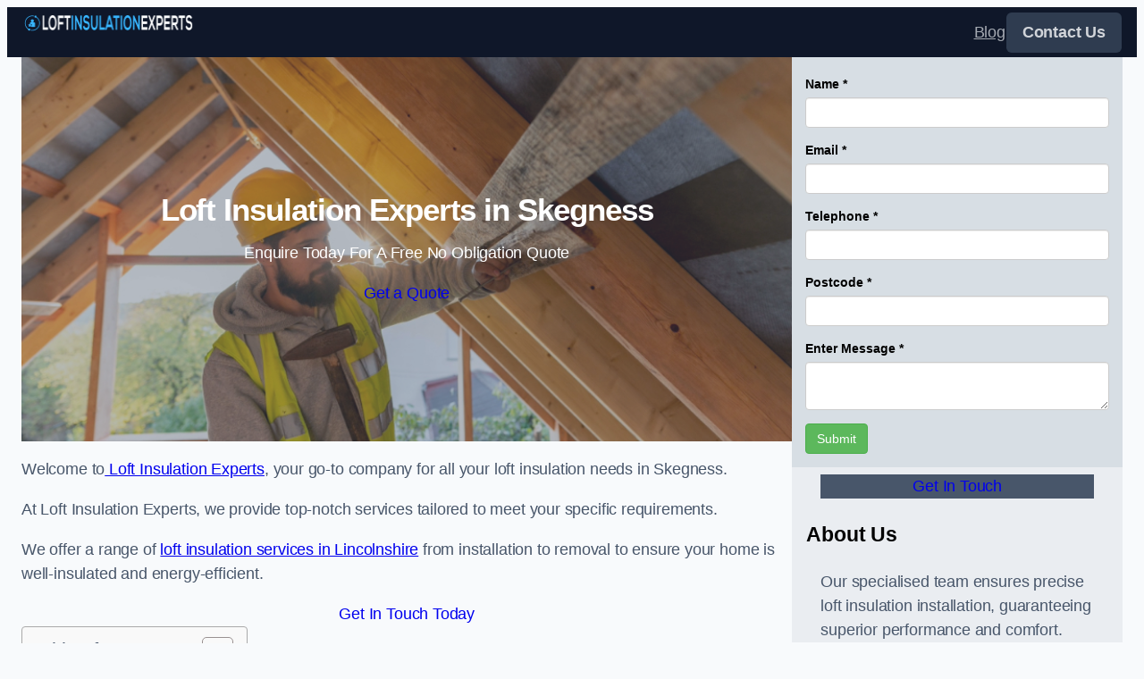

--- FILE ---
content_type: text/html; charset=UTF-8
request_url: https://loftinsulationexperts.co.uk/near-me/lincolnshire-skegness/
body_size: 26069
content:
<!DOCTYPE html>
<html lang="en-GB">
<head>
	<meta charset="UTF-8" />
	<meta name="viewport" content="width=device-width, initial-scale=1" />
<meta name='robots' content='max-image-preview:large' />
<title>Loft Insulation Experts and Professional Installers in Skegness PE25 2 for Your Home &#8211; Loft Insulation Experts</title>
<link rel="alternate" type="application/rss+xml" title="Loft Insulation Experts &raquo; Feed" href="https://loftinsulationexperts.co.uk/feed/" />
<link rel="alternate" type="application/rss+xml" title="Loft Insulation Experts &raquo; Comments Feed" href="https://loftinsulationexperts.co.uk/comments/feed/" />
<link rel="alternate" title="oEmbed (JSON)" type="application/json+oembed" href="https://loftinsulationexperts.co.uk/wp-json/oembed/1.0/embed?url=https%3A%2F%2Floftinsulationexperts.co.uk%2Fnear-me%2Fservice-in-location%2F" />
<link rel="alternate" title="oEmbed (XML)" type="text/xml+oembed" href="https://loftinsulationexperts.co.uk/wp-json/oembed/1.0/embed?url=https%3A%2F%2Floftinsulationexperts.co.uk%2Fnear-me%2Fservice-in-location%2F&#038;format=xml" />
<style id='wp-img-auto-sizes-contain-inline-css'>
img:is([sizes=auto i],[sizes^="auto," i]){contain-intrinsic-size:3000px 1500px}
/*# sourceURL=wp-img-auto-sizes-contain-inline-css */
</style>
<style id='wp-block-image-inline-css'>
.wp-block-image>a,.wp-block-image>figure>a{display:inline-block}.wp-block-image img{box-sizing:border-box;height:auto;max-width:100%;vertical-align:bottom}@media not (prefers-reduced-motion){.wp-block-image img.hide{visibility:hidden}.wp-block-image img.show{animation:show-content-image .4s}}.wp-block-image[style*=border-radius] img,.wp-block-image[style*=border-radius]>a{border-radius:inherit}.wp-block-image.has-custom-border img{box-sizing:border-box}.wp-block-image.aligncenter{text-align:center}.wp-block-image.alignfull>a,.wp-block-image.alignwide>a{width:100%}.wp-block-image.alignfull img,.wp-block-image.alignwide img{height:auto;width:100%}.wp-block-image .aligncenter,.wp-block-image .alignleft,.wp-block-image .alignright,.wp-block-image.aligncenter,.wp-block-image.alignleft,.wp-block-image.alignright{display:table}.wp-block-image .aligncenter>figcaption,.wp-block-image .alignleft>figcaption,.wp-block-image .alignright>figcaption,.wp-block-image.aligncenter>figcaption,.wp-block-image.alignleft>figcaption,.wp-block-image.alignright>figcaption{caption-side:bottom;display:table-caption}.wp-block-image .alignleft{float:left;margin:.5em 1em .5em 0}.wp-block-image .alignright{float:right;margin:.5em 0 .5em 1em}.wp-block-image .aligncenter{margin-left:auto;margin-right:auto}.wp-block-image :where(figcaption){margin-bottom:1em;margin-top:.5em}.wp-block-image.is-style-circle-mask img{border-radius:9999px}@supports ((-webkit-mask-image:none) or (mask-image:none)) or (-webkit-mask-image:none){.wp-block-image.is-style-circle-mask img{border-radius:0;-webkit-mask-image:url('data:image/svg+xml;utf8,<svg viewBox="0 0 100 100" xmlns="http://www.w3.org/2000/svg"><circle cx="50" cy="50" r="50"/></svg>');mask-image:url('data:image/svg+xml;utf8,<svg viewBox="0 0 100 100" xmlns="http://www.w3.org/2000/svg"><circle cx="50" cy="50" r="50"/></svg>');mask-mode:alpha;-webkit-mask-position:center;mask-position:center;-webkit-mask-repeat:no-repeat;mask-repeat:no-repeat;-webkit-mask-size:contain;mask-size:contain}}:root :where(.wp-block-image.is-style-rounded img,.wp-block-image .is-style-rounded img){border-radius:9999px}.wp-block-image figure{margin:0}.wp-lightbox-container{display:flex;flex-direction:column;position:relative}.wp-lightbox-container img{cursor:zoom-in}.wp-lightbox-container img:hover+button{opacity:1}.wp-lightbox-container button{align-items:center;backdrop-filter:blur(16px) saturate(180%);background-color:#5a5a5a40;border:none;border-radius:4px;cursor:zoom-in;display:flex;height:20px;justify-content:center;opacity:0;padding:0;position:absolute;right:16px;text-align:center;top:16px;width:20px;z-index:100}@media not (prefers-reduced-motion){.wp-lightbox-container button{transition:opacity .2s ease}}.wp-lightbox-container button:focus-visible{outline:3px auto #5a5a5a40;outline:3px auto -webkit-focus-ring-color;outline-offset:3px}.wp-lightbox-container button:hover{cursor:pointer;opacity:1}.wp-lightbox-container button:focus{opacity:1}.wp-lightbox-container button:focus,.wp-lightbox-container button:hover,.wp-lightbox-container button:not(:hover):not(:active):not(.has-background){background-color:#5a5a5a40;border:none}.wp-lightbox-overlay{box-sizing:border-box;cursor:zoom-out;height:100vh;left:0;overflow:hidden;position:fixed;top:0;visibility:hidden;width:100%;z-index:100000}.wp-lightbox-overlay .close-button{align-items:center;cursor:pointer;display:flex;justify-content:center;min-height:40px;min-width:40px;padding:0;position:absolute;right:calc(env(safe-area-inset-right) + 16px);top:calc(env(safe-area-inset-top) + 16px);z-index:5000000}.wp-lightbox-overlay .close-button:focus,.wp-lightbox-overlay .close-button:hover,.wp-lightbox-overlay .close-button:not(:hover):not(:active):not(.has-background){background:none;border:none}.wp-lightbox-overlay .lightbox-image-container{height:var(--wp--lightbox-container-height);left:50%;overflow:hidden;position:absolute;top:50%;transform:translate(-50%,-50%);transform-origin:top left;width:var(--wp--lightbox-container-width);z-index:9999999999}.wp-lightbox-overlay .wp-block-image{align-items:center;box-sizing:border-box;display:flex;height:100%;justify-content:center;margin:0;position:relative;transform-origin:0 0;width:100%;z-index:3000000}.wp-lightbox-overlay .wp-block-image img{height:var(--wp--lightbox-image-height);min-height:var(--wp--lightbox-image-height);min-width:var(--wp--lightbox-image-width);width:var(--wp--lightbox-image-width)}.wp-lightbox-overlay .wp-block-image figcaption{display:none}.wp-lightbox-overlay button{background:none;border:none}.wp-lightbox-overlay .scrim{background-color:#fff;height:100%;opacity:.9;position:absolute;width:100%;z-index:2000000}.wp-lightbox-overlay.active{visibility:visible}@media not (prefers-reduced-motion){.wp-lightbox-overlay.active{animation:turn-on-visibility .25s both}.wp-lightbox-overlay.active img{animation:turn-on-visibility .35s both}.wp-lightbox-overlay.show-closing-animation:not(.active){animation:turn-off-visibility .35s both}.wp-lightbox-overlay.show-closing-animation:not(.active) img{animation:turn-off-visibility .25s both}.wp-lightbox-overlay.zoom.active{animation:none;opacity:1;visibility:visible}.wp-lightbox-overlay.zoom.active .lightbox-image-container{animation:lightbox-zoom-in .4s}.wp-lightbox-overlay.zoom.active .lightbox-image-container img{animation:none}.wp-lightbox-overlay.zoom.active .scrim{animation:turn-on-visibility .4s forwards}.wp-lightbox-overlay.zoom.show-closing-animation:not(.active){animation:none}.wp-lightbox-overlay.zoom.show-closing-animation:not(.active) .lightbox-image-container{animation:lightbox-zoom-out .4s}.wp-lightbox-overlay.zoom.show-closing-animation:not(.active) .lightbox-image-container img{animation:none}.wp-lightbox-overlay.zoom.show-closing-animation:not(.active) .scrim{animation:turn-off-visibility .4s forwards}}@keyframes show-content-image{0%{visibility:hidden}99%{visibility:hidden}to{visibility:visible}}@keyframes turn-on-visibility{0%{opacity:0}to{opacity:1}}@keyframes turn-off-visibility{0%{opacity:1;visibility:visible}99%{opacity:0;visibility:visible}to{opacity:0;visibility:hidden}}@keyframes lightbox-zoom-in{0%{transform:translate(calc((-100vw + var(--wp--lightbox-scrollbar-width))/2 + var(--wp--lightbox-initial-left-position)),calc(-50vh + var(--wp--lightbox-initial-top-position))) scale(var(--wp--lightbox-scale))}to{transform:translate(-50%,-50%) scale(1)}}@keyframes lightbox-zoom-out{0%{transform:translate(-50%,-50%) scale(1);visibility:visible}99%{visibility:visible}to{transform:translate(calc((-100vw + var(--wp--lightbox-scrollbar-width))/2 + var(--wp--lightbox-initial-left-position)),calc(-50vh + var(--wp--lightbox-initial-top-position))) scale(var(--wp--lightbox-scale));visibility:hidden}}
/*# sourceURL=https://loftinsulationexperts.co.uk/wp-includes/blocks/image/style.min.css */
</style>
<style id='wp-block-image-theme-inline-css'>
:root :where(.wp-block-image figcaption){color:#555;font-size:13px;text-align:center}.is-dark-theme :root :where(.wp-block-image figcaption){color:#ffffffa6}.wp-block-image{margin:0 0 1em}
/*# sourceURL=https://loftinsulationexperts.co.uk/wp-includes/blocks/image/theme.min.css */
</style>
<style id='wp-block-navigation-link-inline-css'>
.wp-block-navigation .wp-block-navigation-item__label{overflow-wrap:break-word}.wp-block-navigation .wp-block-navigation-item__description{display:none}.link-ui-tools{outline:1px solid #f0f0f0;padding:8px}.link-ui-block-inserter{padding-top:8px}.link-ui-block-inserter__back{margin-left:8px;text-transform:uppercase}
/*# sourceURL=https://loftinsulationexperts.co.uk/wp-includes/blocks/navigation-link/style.min.css */
</style>
<link rel='stylesheet' id='wp-block-navigation-css' href='https://loftinsulationexperts.co.uk/wp-includes/blocks/navigation/style.min.css?ver=6.9' media='all' />
<style id='wp-block-group-inline-css'>
.wp-block-group{box-sizing:border-box}:where(.wp-block-group.wp-block-group-is-layout-constrained){position:relative}
/*# sourceURL=https://loftinsulationexperts.co.uk/wp-includes/blocks/group/style.min.css */
</style>
<style id='wp-block-group-theme-inline-css'>
:where(.wp-block-group.has-background){padding:1.25em 2.375em}
/*# sourceURL=https://loftinsulationexperts.co.uk/wp-includes/blocks/group/theme.min.css */
</style>
<style id='wp-block-template-part-theme-inline-css'>
:root :where(.wp-block-template-part.has-background){margin-bottom:0;margin-top:0;padding:1.25em 2.375em}
/*# sourceURL=https://loftinsulationexperts.co.uk/wp-includes/blocks/template-part/theme.min.css */
</style>
<style id='wp-block-post-title-inline-css'>
.wp-block-post-title{box-sizing:border-box;word-break:break-word}.wp-block-post-title :where(a){display:inline-block;font-family:inherit;font-size:inherit;font-style:inherit;font-weight:inherit;letter-spacing:inherit;line-height:inherit;text-decoration:inherit}
/*# sourceURL=https://loftinsulationexperts.co.uk/wp-includes/blocks/post-title/style.min.css */
</style>
<style id='wp-block-paragraph-inline-css'>
.is-small-text{font-size:.875em}.is-regular-text{font-size:1em}.is-large-text{font-size:2.25em}.is-larger-text{font-size:3em}.has-drop-cap:not(:focus):first-letter{float:left;font-size:8.4em;font-style:normal;font-weight:100;line-height:.68;margin:.05em .1em 0 0;text-transform:uppercase}body.rtl .has-drop-cap:not(:focus):first-letter{float:none;margin-left:.1em}p.has-drop-cap.has-background{overflow:hidden}:root :where(p.has-background){padding:1.25em 2.375em}:where(p.has-text-color:not(.has-link-color)) a{color:inherit}p.has-text-align-left[style*="writing-mode:vertical-lr"],p.has-text-align-right[style*="writing-mode:vertical-rl"]{rotate:180deg}
/*# sourceURL=https://loftinsulationexperts.co.uk/wp-includes/blocks/paragraph/style.min.css */
</style>
<style id='wp-block-button-inline-css'>
.wp-block-button__link{align-content:center;box-sizing:border-box;cursor:pointer;display:inline-block;height:100%;text-align:center;word-break:break-word}.wp-block-button__link.aligncenter{text-align:center}.wp-block-button__link.alignright{text-align:right}:where(.wp-block-button__link){border-radius:9999px;box-shadow:none;padding:calc(.667em + 2px) calc(1.333em + 2px);text-decoration:none}.wp-block-button[style*=text-decoration] .wp-block-button__link{text-decoration:inherit}.wp-block-buttons>.wp-block-button.has-custom-width{max-width:none}.wp-block-buttons>.wp-block-button.has-custom-width .wp-block-button__link{width:100%}.wp-block-buttons>.wp-block-button.has-custom-font-size .wp-block-button__link{font-size:inherit}.wp-block-buttons>.wp-block-button.wp-block-button__width-25{width:calc(25% - var(--wp--style--block-gap, .5em)*.75)}.wp-block-buttons>.wp-block-button.wp-block-button__width-50{width:calc(50% - var(--wp--style--block-gap, .5em)*.5)}.wp-block-buttons>.wp-block-button.wp-block-button__width-75{width:calc(75% - var(--wp--style--block-gap, .5em)*.25)}.wp-block-buttons>.wp-block-button.wp-block-button__width-100{flex-basis:100%;width:100%}.wp-block-buttons.is-vertical>.wp-block-button.wp-block-button__width-25{width:25%}.wp-block-buttons.is-vertical>.wp-block-button.wp-block-button__width-50{width:50%}.wp-block-buttons.is-vertical>.wp-block-button.wp-block-button__width-75{width:75%}.wp-block-button.is-style-squared,.wp-block-button__link.wp-block-button.is-style-squared{border-radius:0}.wp-block-button.no-border-radius,.wp-block-button__link.no-border-radius{border-radius:0!important}:root :where(.wp-block-button .wp-block-button__link.is-style-outline),:root :where(.wp-block-button.is-style-outline>.wp-block-button__link){border:2px solid;padding:.667em 1.333em}:root :where(.wp-block-button .wp-block-button__link.is-style-outline:not(.has-text-color)),:root :where(.wp-block-button.is-style-outline>.wp-block-button__link:not(.has-text-color)){color:currentColor}:root :where(.wp-block-button .wp-block-button__link.is-style-outline:not(.has-background)),:root :where(.wp-block-button.is-style-outline>.wp-block-button__link:not(.has-background)){background-color:initial;background-image:none}
/*# sourceURL=https://loftinsulationexperts.co.uk/wp-includes/blocks/button/style.min.css */
</style>
<style id='wp-block-buttons-inline-css'>
.wp-block-buttons{box-sizing:border-box}.wp-block-buttons.is-vertical{flex-direction:column}.wp-block-buttons.is-vertical>.wp-block-button:last-child{margin-bottom:0}.wp-block-buttons>.wp-block-button{display:inline-block;margin:0}.wp-block-buttons.is-content-justification-left{justify-content:flex-start}.wp-block-buttons.is-content-justification-left.is-vertical{align-items:flex-start}.wp-block-buttons.is-content-justification-center{justify-content:center}.wp-block-buttons.is-content-justification-center.is-vertical{align-items:center}.wp-block-buttons.is-content-justification-right{justify-content:flex-end}.wp-block-buttons.is-content-justification-right.is-vertical{align-items:flex-end}.wp-block-buttons.is-content-justification-space-between{justify-content:space-between}.wp-block-buttons.aligncenter{text-align:center}.wp-block-buttons:not(.is-content-justification-space-between,.is-content-justification-right,.is-content-justification-left,.is-content-justification-center) .wp-block-button.aligncenter{margin-left:auto;margin-right:auto;width:100%}.wp-block-buttons[style*=text-decoration] .wp-block-button,.wp-block-buttons[style*=text-decoration] .wp-block-button__link{text-decoration:inherit}.wp-block-buttons.has-custom-font-size .wp-block-button__link{font-size:inherit}.wp-block-buttons .wp-block-button__link{width:100%}.wp-block-button.aligncenter{text-align:center}
/*# sourceURL=https://loftinsulationexperts.co.uk/wp-includes/blocks/buttons/style.min.css */
</style>
<link rel='stylesheet' id='wp-block-cover-css' href='https://loftinsulationexperts.co.uk/wp-includes/blocks/cover/style.min.css?ver=6.9' media='all' />
<style id='wp-block-heading-inline-css'>
h1:where(.wp-block-heading).has-background,h2:where(.wp-block-heading).has-background,h3:where(.wp-block-heading).has-background,h4:where(.wp-block-heading).has-background,h5:where(.wp-block-heading).has-background,h6:where(.wp-block-heading).has-background{padding:1.25em 2.375em}h1.has-text-align-left[style*=writing-mode]:where([style*=vertical-lr]),h1.has-text-align-right[style*=writing-mode]:where([style*=vertical-rl]),h2.has-text-align-left[style*=writing-mode]:where([style*=vertical-lr]),h2.has-text-align-right[style*=writing-mode]:where([style*=vertical-rl]),h3.has-text-align-left[style*=writing-mode]:where([style*=vertical-lr]),h3.has-text-align-right[style*=writing-mode]:where([style*=vertical-rl]),h4.has-text-align-left[style*=writing-mode]:where([style*=vertical-lr]),h4.has-text-align-right[style*=writing-mode]:where([style*=vertical-rl]),h5.has-text-align-left[style*=writing-mode]:where([style*=vertical-lr]),h5.has-text-align-right[style*=writing-mode]:where([style*=vertical-rl]),h6.has-text-align-left[style*=writing-mode]:where([style*=vertical-lr]),h6.has-text-align-right[style*=writing-mode]:where([style*=vertical-rl]){rotate:180deg}
/*# sourceURL=https://loftinsulationexperts.co.uk/wp-includes/blocks/heading/style.min.css */
</style>
<style id='wp-block-separator-inline-css'>
@charset "UTF-8";.wp-block-separator{border:none;border-top:2px solid}:root :where(.wp-block-separator.is-style-dots){height:auto;line-height:1;text-align:center}:root :where(.wp-block-separator.is-style-dots):before{color:currentColor;content:"···";font-family:serif;font-size:1.5em;letter-spacing:2em;padding-left:2em}.wp-block-separator.is-style-dots{background:none!important;border:none!important}
/*# sourceURL=https://loftinsulationexperts.co.uk/wp-includes/blocks/separator/style.min.css */
</style>
<style id='wp-block-separator-theme-inline-css'>
.wp-block-separator.has-css-opacity{opacity:.4}.wp-block-separator{border:none;border-bottom:2px solid;margin-left:auto;margin-right:auto}.wp-block-separator.has-alpha-channel-opacity{opacity:1}.wp-block-separator:not(.is-style-wide):not(.is-style-dots){width:100px}.wp-block-separator.has-background:not(.is-style-dots){border-bottom:none;height:1px}.wp-block-separator.has-background:not(.is-style-wide):not(.is-style-dots){height:2px}
/*# sourceURL=https://loftinsulationexperts.co.uk/wp-includes/blocks/separator/theme.min.css */
</style>
<style id='wp-block-columns-inline-css'>
.wp-block-columns{box-sizing:border-box;display:flex;flex-wrap:wrap!important}@media (min-width:782px){.wp-block-columns{flex-wrap:nowrap!important}}.wp-block-columns{align-items:normal!important}.wp-block-columns.are-vertically-aligned-top{align-items:flex-start}.wp-block-columns.are-vertically-aligned-center{align-items:center}.wp-block-columns.are-vertically-aligned-bottom{align-items:flex-end}@media (max-width:781px){.wp-block-columns:not(.is-not-stacked-on-mobile)>.wp-block-column{flex-basis:100%!important}}@media (min-width:782px){.wp-block-columns:not(.is-not-stacked-on-mobile)>.wp-block-column{flex-basis:0;flex-grow:1}.wp-block-columns:not(.is-not-stacked-on-mobile)>.wp-block-column[style*=flex-basis]{flex-grow:0}}.wp-block-columns.is-not-stacked-on-mobile{flex-wrap:nowrap!important}.wp-block-columns.is-not-stacked-on-mobile>.wp-block-column{flex-basis:0;flex-grow:1}.wp-block-columns.is-not-stacked-on-mobile>.wp-block-column[style*=flex-basis]{flex-grow:0}:where(.wp-block-columns){margin-bottom:1.75em}:where(.wp-block-columns.has-background){padding:1.25em 2.375em}.wp-block-column{flex-grow:1;min-width:0;overflow-wrap:break-word;word-break:break-word}.wp-block-column.is-vertically-aligned-top{align-self:flex-start}.wp-block-column.is-vertically-aligned-center{align-self:center}.wp-block-column.is-vertically-aligned-bottom{align-self:flex-end}.wp-block-column.is-vertically-aligned-stretch{align-self:stretch}.wp-block-column.is-vertically-aligned-bottom,.wp-block-column.is-vertically-aligned-center,.wp-block-column.is-vertically-aligned-top{width:100%}
/*# sourceURL=https://loftinsulationexperts.co.uk/wp-includes/blocks/columns/style.min.css */
</style>
<style id='wp-block-post-content-inline-css'>
.wp-block-post-content{display:flow-root}
/*# sourceURL=https://loftinsulationexperts.co.uk/wp-includes/blocks/post-content/style.min.css */
</style>
<style id='wp-block-social-links-inline-css'>
.wp-block-social-links{background:none;box-sizing:border-box;margin-left:0;padding-left:0;padding-right:0;text-indent:0}.wp-block-social-links .wp-social-link a,.wp-block-social-links .wp-social-link a:hover{border-bottom:0;box-shadow:none;text-decoration:none}.wp-block-social-links .wp-social-link svg{height:1em;width:1em}.wp-block-social-links .wp-social-link span:not(.screen-reader-text){font-size:.65em;margin-left:.5em;margin-right:.5em}.wp-block-social-links.has-small-icon-size{font-size:16px}.wp-block-social-links,.wp-block-social-links.has-normal-icon-size{font-size:24px}.wp-block-social-links.has-large-icon-size{font-size:36px}.wp-block-social-links.has-huge-icon-size{font-size:48px}.wp-block-social-links.aligncenter{display:flex;justify-content:center}.wp-block-social-links.alignright{justify-content:flex-end}.wp-block-social-link{border-radius:9999px;display:block}@media not (prefers-reduced-motion){.wp-block-social-link{transition:transform .1s ease}}.wp-block-social-link{height:auto}.wp-block-social-link a{align-items:center;display:flex;line-height:0}.wp-block-social-link:hover{transform:scale(1.1)}.wp-block-social-links .wp-block-social-link.wp-social-link{display:inline-block;margin:0;padding:0}.wp-block-social-links .wp-block-social-link.wp-social-link .wp-block-social-link-anchor,.wp-block-social-links .wp-block-social-link.wp-social-link .wp-block-social-link-anchor svg,.wp-block-social-links .wp-block-social-link.wp-social-link .wp-block-social-link-anchor:active,.wp-block-social-links .wp-block-social-link.wp-social-link .wp-block-social-link-anchor:hover,.wp-block-social-links .wp-block-social-link.wp-social-link .wp-block-social-link-anchor:visited{color:currentColor;fill:currentColor}:where(.wp-block-social-links:not(.is-style-logos-only)) .wp-social-link{background-color:#f0f0f0;color:#444}:where(.wp-block-social-links:not(.is-style-logos-only)) .wp-social-link-amazon{background-color:#f90;color:#fff}:where(.wp-block-social-links:not(.is-style-logos-only)) .wp-social-link-bandcamp{background-color:#1ea0c3;color:#fff}:where(.wp-block-social-links:not(.is-style-logos-only)) .wp-social-link-behance{background-color:#0757fe;color:#fff}:where(.wp-block-social-links:not(.is-style-logos-only)) .wp-social-link-bluesky{background-color:#0a7aff;color:#fff}:where(.wp-block-social-links:not(.is-style-logos-only)) .wp-social-link-codepen{background-color:#1e1f26;color:#fff}:where(.wp-block-social-links:not(.is-style-logos-only)) .wp-social-link-deviantart{background-color:#02e49b;color:#fff}:where(.wp-block-social-links:not(.is-style-logos-only)) .wp-social-link-discord{background-color:#5865f2;color:#fff}:where(.wp-block-social-links:not(.is-style-logos-only)) .wp-social-link-dribbble{background-color:#e94c89;color:#fff}:where(.wp-block-social-links:not(.is-style-logos-only)) .wp-social-link-dropbox{background-color:#4280ff;color:#fff}:where(.wp-block-social-links:not(.is-style-logos-only)) .wp-social-link-etsy{background-color:#f45800;color:#fff}:where(.wp-block-social-links:not(.is-style-logos-only)) .wp-social-link-facebook{background-color:#0866ff;color:#fff}:where(.wp-block-social-links:not(.is-style-logos-only)) .wp-social-link-fivehundredpx{background-color:#000;color:#fff}:where(.wp-block-social-links:not(.is-style-logos-only)) .wp-social-link-flickr{background-color:#0461dd;color:#fff}:where(.wp-block-social-links:not(.is-style-logos-only)) .wp-social-link-foursquare{background-color:#e65678;color:#fff}:where(.wp-block-social-links:not(.is-style-logos-only)) .wp-social-link-github{background-color:#24292d;color:#fff}:where(.wp-block-social-links:not(.is-style-logos-only)) .wp-social-link-goodreads{background-color:#eceadd;color:#382110}:where(.wp-block-social-links:not(.is-style-logos-only)) .wp-social-link-google{background-color:#ea4434;color:#fff}:where(.wp-block-social-links:not(.is-style-logos-only)) .wp-social-link-gravatar{background-color:#1d4fc4;color:#fff}:where(.wp-block-social-links:not(.is-style-logos-only)) .wp-social-link-instagram{background-color:#f00075;color:#fff}:where(.wp-block-social-links:not(.is-style-logos-only)) .wp-social-link-lastfm{background-color:#e21b24;color:#fff}:where(.wp-block-social-links:not(.is-style-logos-only)) .wp-social-link-linkedin{background-color:#0d66c2;color:#fff}:where(.wp-block-social-links:not(.is-style-logos-only)) .wp-social-link-mastodon{background-color:#3288d4;color:#fff}:where(.wp-block-social-links:not(.is-style-logos-only)) .wp-social-link-medium{background-color:#000;color:#fff}:where(.wp-block-social-links:not(.is-style-logos-only)) .wp-social-link-meetup{background-color:#f6405f;color:#fff}:where(.wp-block-social-links:not(.is-style-logos-only)) .wp-social-link-patreon{background-color:#000;color:#fff}:where(.wp-block-social-links:not(.is-style-logos-only)) .wp-social-link-pinterest{background-color:#e60122;color:#fff}:where(.wp-block-social-links:not(.is-style-logos-only)) .wp-social-link-pocket{background-color:#ef4155;color:#fff}:where(.wp-block-social-links:not(.is-style-logos-only)) .wp-social-link-reddit{background-color:#ff4500;color:#fff}:where(.wp-block-social-links:not(.is-style-logos-only)) .wp-social-link-skype{background-color:#0478d7;color:#fff}:where(.wp-block-social-links:not(.is-style-logos-only)) .wp-social-link-snapchat{background-color:#fefc00;color:#fff;stroke:#000}:where(.wp-block-social-links:not(.is-style-logos-only)) .wp-social-link-soundcloud{background-color:#ff5600;color:#fff}:where(.wp-block-social-links:not(.is-style-logos-only)) .wp-social-link-spotify{background-color:#1bd760;color:#fff}:where(.wp-block-social-links:not(.is-style-logos-only)) .wp-social-link-telegram{background-color:#2aabee;color:#fff}:where(.wp-block-social-links:not(.is-style-logos-only)) .wp-social-link-threads{background-color:#000;color:#fff}:where(.wp-block-social-links:not(.is-style-logos-only)) .wp-social-link-tiktok{background-color:#000;color:#fff}:where(.wp-block-social-links:not(.is-style-logos-only)) .wp-social-link-tumblr{background-color:#011835;color:#fff}:where(.wp-block-social-links:not(.is-style-logos-only)) .wp-social-link-twitch{background-color:#6440a4;color:#fff}:where(.wp-block-social-links:not(.is-style-logos-only)) .wp-social-link-twitter{background-color:#1da1f2;color:#fff}:where(.wp-block-social-links:not(.is-style-logos-only)) .wp-social-link-vimeo{background-color:#1eb7ea;color:#fff}:where(.wp-block-social-links:not(.is-style-logos-only)) .wp-social-link-vk{background-color:#4680c2;color:#fff}:where(.wp-block-social-links:not(.is-style-logos-only)) .wp-social-link-wordpress{background-color:#3499cd;color:#fff}:where(.wp-block-social-links:not(.is-style-logos-only)) .wp-social-link-whatsapp{background-color:#25d366;color:#fff}:where(.wp-block-social-links:not(.is-style-logos-only)) .wp-social-link-x{background-color:#000;color:#fff}:where(.wp-block-social-links:not(.is-style-logos-only)) .wp-social-link-yelp{background-color:#d32422;color:#fff}:where(.wp-block-social-links:not(.is-style-logos-only)) .wp-social-link-youtube{background-color:red;color:#fff}:where(.wp-block-social-links.is-style-logos-only) .wp-social-link{background:none}:where(.wp-block-social-links.is-style-logos-only) .wp-social-link svg{height:1.25em;width:1.25em}:where(.wp-block-social-links.is-style-logos-only) .wp-social-link-amazon{color:#f90}:where(.wp-block-social-links.is-style-logos-only) .wp-social-link-bandcamp{color:#1ea0c3}:where(.wp-block-social-links.is-style-logos-only) .wp-social-link-behance{color:#0757fe}:where(.wp-block-social-links.is-style-logos-only) .wp-social-link-bluesky{color:#0a7aff}:where(.wp-block-social-links.is-style-logos-only) .wp-social-link-codepen{color:#1e1f26}:where(.wp-block-social-links.is-style-logos-only) .wp-social-link-deviantart{color:#02e49b}:where(.wp-block-social-links.is-style-logos-only) .wp-social-link-discord{color:#5865f2}:where(.wp-block-social-links.is-style-logos-only) .wp-social-link-dribbble{color:#e94c89}:where(.wp-block-social-links.is-style-logos-only) .wp-social-link-dropbox{color:#4280ff}:where(.wp-block-social-links.is-style-logos-only) .wp-social-link-etsy{color:#f45800}:where(.wp-block-social-links.is-style-logos-only) .wp-social-link-facebook{color:#0866ff}:where(.wp-block-social-links.is-style-logos-only) .wp-social-link-fivehundredpx{color:#000}:where(.wp-block-social-links.is-style-logos-only) .wp-social-link-flickr{color:#0461dd}:where(.wp-block-social-links.is-style-logos-only) .wp-social-link-foursquare{color:#e65678}:where(.wp-block-social-links.is-style-logos-only) .wp-social-link-github{color:#24292d}:where(.wp-block-social-links.is-style-logos-only) .wp-social-link-goodreads{color:#382110}:where(.wp-block-social-links.is-style-logos-only) .wp-social-link-google{color:#ea4434}:where(.wp-block-social-links.is-style-logos-only) .wp-social-link-gravatar{color:#1d4fc4}:where(.wp-block-social-links.is-style-logos-only) .wp-social-link-instagram{color:#f00075}:where(.wp-block-social-links.is-style-logos-only) .wp-social-link-lastfm{color:#e21b24}:where(.wp-block-social-links.is-style-logos-only) .wp-social-link-linkedin{color:#0d66c2}:where(.wp-block-social-links.is-style-logos-only) .wp-social-link-mastodon{color:#3288d4}:where(.wp-block-social-links.is-style-logos-only) .wp-social-link-medium{color:#000}:where(.wp-block-social-links.is-style-logos-only) .wp-social-link-meetup{color:#f6405f}:where(.wp-block-social-links.is-style-logos-only) .wp-social-link-patreon{color:#000}:where(.wp-block-social-links.is-style-logos-only) .wp-social-link-pinterest{color:#e60122}:where(.wp-block-social-links.is-style-logos-only) .wp-social-link-pocket{color:#ef4155}:where(.wp-block-social-links.is-style-logos-only) .wp-social-link-reddit{color:#ff4500}:where(.wp-block-social-links.is-style-logos-only) .wp-social-link-skype{color:#0478d7}:where(.wp-block-social-links.is-style-logos-only) .wp-social-link-snapchat{color:#fff;stroke:#000}:where(.wp-block-social-links.is-style-logos-only) .wp-social-link-soundcloud{color:#ff5600}:where(.wp-block-social-links.is-style-logos-only) .wp-social-link-spotify{color:#1bd760}:where(.wp-block-social-links.is-style-logos-only) .wp-social-link-telegram{color:#2aabee}:where(.wp-block-social-links.is-style-logos-only) .wp-social-link-threads{color:#000}:where(.wp-block-social-links.is-style-logos-only) .wp-social-link-tiktok{color:#000}:where(.wp-block-social-links.is-style-logos-only) .wp-social-link-tumblr{color:#011835}:where(.wp-block-social-links.is-style-logos-only) .wp-social-link-twitch{color:#6440a4}:where(.wp-block-social-links.is-style-logos-only) .wp-social-link-twitter{color:#1da1f2}:where(.wp-block-social-links.is-style-logos-only) .wp-social-link-vimeo{color:#1eb7ea}:where(.wp-block-social-links.is-style-logos-only) .wp-social-link-vk{color:#4680c2}:where(.wp-block-social-links.is-style-logos-only) .wp-social-link-whatsapp{color:#25d366}:where(.wp-block-social-links.is-style-logos-only) .wp-social-link-wordpress{color:#3499cd}:where(.wp-block-social-links.is-style-logos-only) .wp-social-link-x{color:#000}:where(.wp-block-social-links.is-style-logos-only) .wp-social-link-yelp{color:#d32422}:where(.wp-block-social-links.is-style-logos-only) .wp-social-link-youtube{color:red}.wp-block-social-links.is-style-pill-shape .wp-social-link{width:auto}:root :where(.wp-block-social-links .wp-social-link a){padding:.25em}:root :where(.wp-block-social-links.is-style-logos-only .wp-social-link a){padding:0}:root :where(.wp-block-social-links.is-style-pill-shape .wp-social-link a){padding-left:.6666666667em;padding-right:.6666666667em}.wp-block-social-links:not(.has-icon-color):not(.has-icon-background-color) .wp-social-link-snapchat .wp-block-social-link-label{color:#000}
/*# sourceURL=https://loftinsulationexperts.co.uk/wp-includes/blocks/social-links/style.min.css */
</style>
<style id='wp-emoji-styles-inline-css'>

	img.wp-smiley, img.emoji {
		display: inline !important;
		border: none !important;
		box-shadow: none !important;
		height: 1em !important;
		width: 1em !important;
		margin: 0 0.07em !important;
		vertical-align: -0.1em !important;
		background: none !important;
		padding: 0 !important;
	}
/*# sourceURL=wp-emoji-styles-inline-css */
</style>
<style id='wp-block-library-inline-css'>
:root{--wp-block-synced-color:#7a00df;--wp-block-synced-color--rgb:122,0,223;--wp-bound-block-color:var(--wp-block-synced-color);--wp-editor-canvas-background:#ddd;--wp-admin-theme-color:#007cba;--wp-admin-theme-color--rgb:0,124,186;--wp-admin-theme-color-darker-10:#006ba1;--wp-admin-theme-color-darker-10--rgb:0,107,160.5;--wp-admin-theme-color-darker-20:#005a87;--wp-admin-theme-color-darker-20--rgb:0,90,135;--wp-admin-border-width-focus:2px}@media (min-resolution:192dpi){:root{--wp-admin-border-width-focus:1.5px}}.wp-element-button{cursor:pointer}:root .has-very-light-gray-background-color{background-color:#eee}:root .has-very-dark-gray-background-color{background-color:#313131}:root .has-very-light-gray-color{color:#eee}:root .has-very-dark-gray-color{color:#313131}:root .has-vivid-green-cyan-to-vivid-cyan-blue-gradient-background{background:linear-gradient(135deg,#00d084,#0693e3)}:root .has-purple-crush-gradient-background{background:linear-gradient(135deg,#34e2e4,#4721fb 50%,#ab1dfe)}:root .has-hazy-dawn-gradient-background{background:linear-gradient(135deg,#faaca8,#dad0ec)}:root .has-subdued-olive-gradient-background{background:linear-gradient(135deg,#fafae1,#67a671)}:root .has-atomic-cream-gradient-background{background:linear-gradient(135deg,#fdd79a,#004a59)}:root .has-nightshade-gradient-background{background:linear-gradient(135deg,#330968,#31cdcf)}:root .has-midnight-gradient-background{background:linear-gradient(135deg,#020381,#2874fc)}:root{--wp--preset--font-size--normal:16px;--wp--preset--font-size--huge:42px}.has-regular-font-size{font-size:1em}.has-larger-font-size{font-size:2.625em}.has-normal-font-size{font-size:var(--wp--preset--font-size--normal)}.has-huge-font-size{font-size:var(--wp--preset--font-size--huge)}.has-text-align-center{text-align:center}.has-text-align-left{text-align:left}.has-text-align-right{text-align:right}.has-fit-text{white-space:nowrap!important}#end-resizable-editor-section{display:none}.aligncenter{clear:both}.items-justified-left{justify-content:flex-start}.items-justified-center{justify-content:center}.items-justified-right{justify-content:flex-end}.items-justified-space-between{justify-content:space-between}.screen-reader-text{border:0;clip-path:inset(50%);height:1px;margin:-1px;overflow:hidden;padding:0;position:absolute;width:1px;word-wrap:normal!important}.screen-reader-text:focus{background-color:#ddd;clip-path:none;color:#444;display:block;font-size:1em;height:auto;left:5px;line-height:normal;padding:15px 23px 14px;text-decoration:none;top:5px;width:auto;z-index:100000}html :where(.has-border-color){border-style:solid}html :where([style*=border-top-color]){border-top-style:solid}html :where([style*=border-right-color]){border-right-style:solid}html :where([style*=border-bottom-color]){border-bottom-style:solid}html :where([style*=border-left-color]){border-left-style:solid}html :where([style*=border-width]){border-style:solid}html :where([style*=border-top-width]){border-top-style:solid}html :where([style*=border-right-width]){border-right-style:solid}html :where([style*=border-bottom-width]){border-bottom-style:solid}html :where([style*=border-left-width]){border-left-style:solid}html :where(img[class*=wp-image-]){height:auto;max-width:100%}:where(figure){margin:0 0 1em}html :where(.is-position-sticky){--wp-admin--admin-bar--position-offset:var(--wp-admin--admin-bar--height,0px)}@media screen and (max-width:600px){html :where(.is-position-sticky){--wp-admin--admin-bar--position-offset:0px}}
/*# sourceURL=/wp-includes/css/dist/block-library/common.min.css */
</style>
<style id='global-styles-inline-css'>
:root{--wp--preset--aspect-ratio--square: 1;--wp--preset--aspect-ratio--4-3: 4/3;--wp--preset--aspect-ratio--3-4: 3/4;--wp--preset--aspect-ratio--3-2: 3/2;--wp--preset--aspect-ratio--2-3: 2/3;--wp--preset--aspect-ratio--16-9: 16/9;--wp--preset--aspect-ratio--9-16: 9/16;--wp--preset--color--black: #000000;--wp--preset--color--cyan-bluish-gray: #abb8c3;--wp--preset--color--white: #ffffff;--wp--preset--color--pale-pink: #f78da7;--wp--preset--color--vivid-red: #cf2e2e;--wp--preset--color--luminous-vivid-orange: #ff6900;--wp--preset--color--luminous-vivid-amber: #fcb900;--wp--preset--color--light-green-cyan: #7bdcb5;--wp--preset--color--vivid-green-cyan: #00d084;--wp--preset--color--pale-cyan-blue: #8ed1fc;--wp--preset--color--vivid-cyan-blue: #058bd9;--wp--preset--color--vivid-purple: #9b51e0;--wp--preset--color--primary: #0a9ddc;--wp--preset--color--primary-dark: #069dde;--wp--preset--color--primary-light: #000000;--wp--preset--color--primary-muted: hsl(327,73%,97%);--wp--preset--color--secondary: hsl(84,81%,44%);--wp--preset--color--secondary-dark: hsl(85,85%,35%);--wp--preset--color--secondary-light: hsl(83,78%,55%);--wp--preset--color--secondary-muted: hsl(78,92%,95%);--wp--preset--color--tertiary: hsl(217,33%,17%);--wp--preset--color--tertiary-dark: hsl(222,47%,11%);--wp--preset--color--tertiary-light: hsl(215,25%,27%);--wp--preset--color--tertiary-muted: hsl(215,25%,95%);--wp--preset--color--body: hsl(210,40%,98%);--wp--preset--color--body-alt: hsl(210,20%,93%);--wp--preset--color--foreground: hsl(215,19%,35%);--wp--preset--color--foreground-alt: hsl(215,16%,47%);--wp--preset--color--error: hsl(0,84%,60%);--wp--preset--color--error-muted: hsl(0,93%,94%);--wp--preset--color--success: hsl(92,48%,42%);--wp--preset--color--success-muted: hsl(92,48%,95%);--wp--preset--color--current-color: currentColor;--wp--preset--color--inherit: inherit;--wp--preset--color--transparent: transparent;--wp--preset--gradient--vivid-cyan-blue-to-vivid-purple: linear-gradient(135deg,rgb(6,147,227) 0%,rgb(155,81,224) 100%);--wp--preset--gradient--light-green-cyan-to-vivid-green-cyan: linear-gradient(135deg,rgb(122,220,180) 0%,rgb(0,208,130) 100%);--wp--preset--gradient--luminous-vivid-amber-to-luminous-vivid-orange: linear-gradient(135deg,rgb(252,185,0) 0%,rgb(255,105,0) 100%);--wp--preset--gradient--luminous-vivid-orange-to-vivid-red: linear-gradient(135deg,rgb(255,105,0) 0%,rgb(207,46,46) 100%);--wp--preset--gradient--very-light-gray-to-cyan-bluish-gray: linear-gradient(135deg,rgb(238,238,238) 0%,rgb(169,184,195) 100%);--wp--preset--gradient--cool-to-warm-spectrum: linear-gradient(135deg,rgb(74,234,220) 0%,rgb(151,120,209) 20%,rgb(207,42,186) 40%,rgb(238,44,130) 60%,rgb(251,105,98) 80%,rgb(254,248,76) 100%);--wp--preset--gradient--blush-light-purple: linear-gradient(135deg,rgb(255,206,236) 0%,rgb(152,150,240) 100%);--wp--preset--gradient--blush-bordeaux: linear-gradient(135deg,rgb(254,205,165) 0%,rgb(254,45,45) 50%,rgb(107,0,62) 100%);--wp--preset--gradient--luminous-dusk: linear-gradient(135deg,rgb(255,203,112) 0%,rgb(199,81,192) 50%,rgb(65,88,208) 100%);--wp--preset--gradient--pale-ocean: linear-gradient(135deg,rgb(255,245,203) 0%,rgb(182,227,212) 50%,rgb(51,167,181) 100%);--wp--preset--gradient--electric-grass: linear-gradient(135deg,rgb(202,248,128) 0%,rgb(113,206,126) 100%);--wp--preset--gradient--midnight: linear-gradient(135deg,rgb(2,3,129) 0%,rgb(40,116,252) 100%);--wp--preset--gradient--primary-to-dark: linear-gradient(90deg, var(--wp--preset--color--primary) 0%, var(--wp--preset--color--primary-dark) 100%);--wp--preset--gradient--primary-to-light: linear-gradient(90deg, var(--wp--preset--color--primary) 0%, var(--wp--preset--color--primary-light) 100%);--wp--preset--gradient--primary-to-muted: linear-gradient(90deg, var(--wp--preset--color--primary) 0%, var(--wp--preset--color--primary-muted) 100%);--wp--preset--gradient--secondary-to-dark: linear-gradient(90deg, var(--wp--preset--color--secondary) 0%, var(--wp--preset--color--secondary-dark) 100%);--wp--preset--gradient--secondary-to-light: linear-gradient(90deg, var(--wp--preset--color--secondary) 0%, var(--wp--preset--color--secondary-light) 100%);--wp--preset--gradient--secondary-to-muted: linear-gradient(90deg, var(--wp--preset--color--secondary) 0%, var(--wp--preset--color--secondary-muted) 100%);--wp--preset--gradient--tertiary-to-dark: linear-gradient(90deg, var(--wp--preset--color--tertiary) 0%, var(--wp--preset--color--tertiary-dark) 100%);--wp--preset--gradient--tertiary-to-light: linear-gradient(90deg, var(--wp--preset--color--tertiary) 0%, var(--wp--preset--color--tertiary-light) 100%);--wp--preset--gradient--tertiary-to-muted: linear-gradient(90deg, var(--wp--preset--color--tertiary) 0%, var(--wp--preset--color--tertiary-muted) 100%);--wp--preset--font-size--small: 13px;--wp--preset--font-size--medium: clamp(14px, 0.875rem + ((1vw - 3.2px) * 0.625), 20px);--wp--preset--font-size--large: clamp(22.041px, 1.378rem + ((1vw - 3.2px) * 1.454), 36px);--wp--preset--font-size--x-large: clamp(25.014px, 1.563rem + ((1vw - 3.2px) * 1.769), 42px);--wp--preset--font-size--xs: clamp(0.75rem, 0.75rem + ((1vw - 0.2rem) * 0.417), 1rem);--wp--preset--font-size--sm: clamp(0.875rem, 0.875rem + ((1vw - 0.2rem) * 0.417), 1.125rem);--wp--preset--font-size--normal: clamp(1rem, 1rem + ((1vw - 0.2rem) * 0.417), 1.25rem);--wp--preset--font-size--md: clamp(1.125rem, 1.125rem + ((1vw - 0.2rem) * 0.522), 1.4375rem);--wp--preset--font-size--lg: clamp(1.25rem, 1.25rem + ((1vw - 0.2rem) * 0.522), 1.5625rem);--wp--preset--font-size--xl: clamp(1.375rem, 1.375rem + ((1vw - 0.2rem) * 0.625), 1.75rem);--wp--preset--font-size--xxl: clamp(1.5rem, 1.5rem + ((1vw - 0.2rem) * 0.625), 1.875rem);--wp--preset--font-size--xxxl: clamp(1.625rem, 1.625rem + ((1vw - 0.2rem) * 0.73), 2.0625rem);--wp--preset--font-size--huge: clamp(1.75rem, 1.75rem + ((1vw - 0.2rem) * 0.73), 2.1875rem);--wp--preset--font-size--massive: clamp(1.875rem, 1.875rem + ((1vw - 0.2rem) * 0.833), 2.375rem);--wp--preset--font-size--gigantic: clamp(2rem, 2rem + ((1vw - 0.2rem) * 0.833), 2.5rem);--wp--preset--font-size--super: clamp(2.125rem, 2.125rem + ((1vw - 0.2rem) * 0.938), 2.6875rem);--wp--preset--font-family--system-font: -apple-system,BlinkMacSystemFont,"Segoe UI",Roboto,Oxygen-Sans,Ubuntu,Cantarell,"Helvetica Neue",sans-serif;--wp--preset--font-family--primary: "Montserrat", sans-serif;--wp--preset--font-family--secondary: "Karla", sans-serif;--wp--preset--font-family--mono: "Inconsolata", monospace;--wp--preset--spacing--20: 0.44rem;--wp--preset--spacing--30: 0.67rem;--wp--preset--spacing--40: 1rem;--wp--preset--spacing--50: 1.5rem;--wp--preset--spacing--60: 2.25rem;--wp--preset--spacing--70: 3.38rem;--wp--preset--spacing--80: 5.06rem;--wp--preset--spacing--baseline: clamp(0.25rem, calc(0.25rem + 0.00svw), 0.25rem);--wp--preset--spacing--xxxs: clamp(0.25rem, calc(0.16rem + 0.45svw), 0.50rem);--wp--preset--spacing--xxs: clamp(0.50rem, calc(0.41rem + 0.45svw), 0.75rem);--wp--preset--spacing--xs: clamp(0.75rem, calc(0.66rem + 0.45svw), 1.00rem);--wp--preset--spacing--sm: clamp(1.00rem, calc(0.82rem + 0.91svw), 1.50rem);--wp--preset--spacing--md: clamp(1.50rem, calc(1.32rem + 0.91svw), 2.00rem);--wp--preset--spacing--lg: clamp(2.00rem, calc(1.64rem + 1.82svw), 3.00rem);--wp--preset--spacing--xl: clamp(3.00rem, calc(2.64rem + 1.82svw), 4.00rem);--wp--preset--spacing--xxl: clamp(4.00rem, calc(3.27rem + 3.64svw), 6.00rem);--wp--preset--shadow--natural: 6px 6px 9px rgba(0, 0, 0, 0.2);--wp--preset--shadow--deep: 12px 12px 50px rgba(0, 0, 0, 0.4);--wp--preset--shadow--sharp: 6px 6px 0px rgba(0, 0, 0, 0.2);--wp--preset--shadow--outlined: 6px 6px 0px -3px rgb(255, 255, 255), 6px 6px rgb(0, 0, 0);--wp--preset--shadow--crisp: 6px 6px 0px rgb(0, 0, 0);--wp--custom--button--radius: 0.38em;--wp--custom--font-weight--black: 900;--wp--custom--font-weight--bold: 700;--wp--custom--font-weight--regular: 400;--wp--custom--letter-spacing--body: -0.01em;--wp--custom--letter-spacing--heading: -0.03em;--wp--custom--letter-spacing--uppercase: 0.04em;--wp--custom--line-height--body: 1.5;--wp--custom--line-height--heading: 1.2;}:root { --wp--style--global--content-size: 40rem;--wp--style--global--wide-size: 80rem; }:where(body) { margin: 0; }.wp-site-blocks { padding-top: var(--wp--style--root--padding-top); padding-bottom: var(--wp--style--root--padding-bottom); }.has-global-padding { padding-right: var(--wp--style--root--padding-right); padding-left: var(--wp--style--root--padding-left); }.has-global-padding > .alignfull { margin-right: calc(var(--wp--style--root--padding-right) * -1); margin-left: calc(var(--wp--style--root--padding-left) * -1); }.has-global-padding :where(:not(.alignfull.is-layout-flow) > .has-global-padding:not(.wp-block-block, .alignfull)) { padding-right: 0; padding-left: 0; }.has-global-padding :where(:not(.alignfull.is-layout-flow) > .has-global-padding:not(.wp-block-block, .alignfull)) > .alignfull { margin-left: 0; margin-right: 0; }.wp-site-blocks > .alignleft { float: left; margin-right: 2em; }.wp-site-blocks > .alignright { float: right; margin-left: 2em; }.wp-site-blocks > .aligncenter { justify-content: center; margin-left: auto; margin-right: auto; }:where(.wp-site-blocks) > * { margin-block-start: var(--wp--preset--spacing--sm); margin-block-end: 0; }:where(.wp-site-blocks) > :first-child { margin-block-start: 0; }:where(.wp-site-blocks) > :last-child { margin-block-end: 0; }:root { --wp--style--block-gap: var(--wp--preset--spacing--sm); }:root :where(.is-layout-flow) > :first-child{margin-block-start: 0;}:root :where(.is-layout-flow) > :last-child{margin-block-end: 0;}:root :where(.is-layout-flow) > *{margin-block-start: var(--wp--preset--spacing--sm);margin-block-end: 0;}:root :where(.is-layout-constrained) > :first-child{margin-block-start: 0;}:root :where(.is-layout-constrained) > :last-child{margin-block-end: 0;}:root :where(.is-layout-constrained) > *{margin-block-start: var(--wp--preset--spacing--sm);margin-block-end: 0;}:root :where(.is-layout-flex){gap: var(--wp--preset--spacing--sm);}:root :where(.is-layout-grid){gap: var(--wp--preset--spacing--sm);}.is-layout-flow > .alignleft{float: left;margin-inline-start: 0;margin-inline-end: 2em;}.is-layout-flow > .alignright{float: right;margin-inline-start: 2em;margin-inline-end: 0;}.is-layout-flow > .aligncenter{margin-left: auto !important;margin-right: auto !important;}.is-layout-constrained > .alignleft{float: left;margin-inline-start: 0;margin-inline-end: 2em;}.is-layout-constrained > .alignright{float: right;margin-inline-start: 2em;margin-inline-end: 0;}.is-layout-constrained > .aligncenter{margin-left: auto !important;margin-right: auto !important;}.is-layout-constrained > :where(:not(.alignleft):not(.alignright):not(.alignfull)){max-width: var(--wp--style--global--content-size);margin-left: auto !important;margin-right: auto !important;}.is-layout-constrained > .alignwide{max-width: var(--wp--style--global--wide-size);}body .is-layout-flex{display: flex;}.is-layout-flex{flex-wrap: wrap;align-items: center;}.is-layout-flex > :is(*, div){margin: 0;}body .is-layout-grid{display: grid;}.is-layout-grid > :is(*, div){margin: 0;}body{background-color: var(--wp--preset--color--body);color: var(--wp--preset--color--foreground);font-family: var(--wp--preset--font-family--primary);font-size: var(--wp--preset--font-size--sm);letter-spacing: var(--wp--custom--letter-spacing--body);line-height: var(--wp--custom--line-height--body);--wp--style--root--padding-top: 0;--wp--style--root--padding-right: clamp(1.00rem, 1rem, 2.5rem);--wp--style--root--padding-bottom: 0;--wp--style--root--padding-left: clamp(1.00rem, 1rem, 2.5rem);}a:where(:not(.wp-element-button)){color: var(--wp--preset--color--primary);text-decoration: underline;}h1, h2, h3, h4, h5, h6{font-family: var(--wp--preset--font-family--secondary);font-weight: var(--wp--custom--font-weight--bold);letter-spacing: var(--wp--custom--letter-spacing--heading);line-height: 1;margin-top: 0;margin-bottom: var(--wp--style--block-gap);}h1{font-size: var(--wp--preset--font-size--huge);}h2{font-size: var(--wp--preset--font-size--xxl);}h3{font-size: var(--wp--preset--font-size--xl);}h4{font-size: var(--wp--preset--font-size--lg);}h5{font-size: var(--wp--preset--font-size--lg);}h6{font-size: var(--wp--preset--font-size--md);}:root :where(.wp-element-button, .wp-block-button__link){background-color: var(--wp--preset--color--primary);border-radius: 0.38em;border-color: var(--wp--preset--color--transparent);border-width: 1px;border-style: solid;color: var(--wp--preset--color--body);font-family: inherit;font-size: inherit;font-style: inherit;font-weight: var(--wp--custom--font-weight--bold);letter-spacing: inherit;line-height: inherit;padding-top: 0.5em;padding-right: 1em;padding-bottom: 0.5em;padding-left: 1em;text-decoration: none;text-transform: inherit;}:root :where(.wp-element-caption, .wp-block-audio figcaption, .wp-block-embed figcaption, .wp-block-gallery figcaption, .wp-block-image figcaption, .wp-block-table figcaption, .wp-block-video figcaption){color: var(--wp--preset--color--inherit);font-size: var(--wp--preset--font-size--sm);margin-top: var(--wp--preset--spacing--sm);margin-bottom: 0;}cite{font-style: normal;letter-spacing: var(--wp--custom--letter-spacing--uppercase);text-transform: uppercase;}.has-black-color{color: var(--wp--preset--color--black) !important;}.has-cyan-bluish-gray-color{color: var(--wp--preset--color--cyan-bluish-gray) !important;}.has-white-color{color: var(--wp--preset--color--white) !important;}.has-pale-pink-color{color: var(--wp--preset--color--pale-pink) !important;}.has-vivid-red-color{color: var(--wp--preset--color--vivid-red) !important;}.has-luminous-vivid-orange-color{color: var(--wp--preset--color--luminous-vivid-orange) !important;}.has-luminous-vivid-amber-color{color: var(--wp--preset--color--luminous-vivid-amber) !important;}.has-light-green-cyan-color{color: var(--wp--preset--color--light-green-cyan) !important;}.has-vivid-green-cyan-color{color: var(--wp--preset--color--vivid-green-cyan) !important;}.has-pale-cyan-blue-color{color: var(--wp--preset--color--pale-cyan-blue) !important;}.has-vivid-cyan-blue-color{color: var(--wp--preset--color--vivid-cyan-blue) !important;}.has-vivid-purple-color{color: var(--wp--preset--color--vivid-purple) !important;}.has-primary-color{color: var(--wp--preset--color--primary) !important;}.has-primary-dark-color{color: var(--wp--preset--color--primary-dark) !important;}.has-primary-light-color{color: var(--wp--preset--color--primary-light) !important;}.has-primary-muted-color{color: var(--wp--preset--color--primary-muted) !important;}.has-secondary-color{color: var(--wp--preset--color--secondary) !important;}.has-secondary-dark-color{color: var(--wp--preset--color--secondary-dark) !important;}.has-secondary-light-color{color: var(--wp--preset--color--secondary-light) !important;}.has-secondary-muted-color{color: var(--wp--preset--color--secondary-muted) !important;}.has-tertiary-color{color: var(--wp--preset--color--tertiary) !important;}.has-tertiary-dark-color{color: var(--wp--preset--color--tertiary-dark) !important;}.has-tertiary-light-color{color: var(--wp--preset--color--tertiary-light) !important;}.has-tertiary-muted-color{color: var(--wp--preset--color--tertiary-muted) !important;}.has-body-color{color: var(--wp--preset--color--body) !important;}.has-body-alt-color{color: var(--wp--preset--color--body-alt) !important;}.has-foreground-color{color: var(--wp--preset--color--foreground) !important;}.has-foreground-alt-color{color: var(--wp--preset--color--foreground-alt) !important;}.has-error-color{color: var(--wp--preset--color--error) !important;}.has-error-muted-color{color: var(--wp--preset--color--error-muted) !important;}.has-success-color{color: var(--wp--preset--color--success) !important;}.has-success-muted-color{color: var(--wp--preset--color--success-muted) !important;}.has-current-color-color{color: var(--wp--preset--color--current-color) !important;}.has-inherit-color{color: var(--wp--preset--color--inherit) !important;}.has-transparent-color{color: var(--wp--preset--color--transparent) !important;}.has-black-background-color{background-color: var(--wp--preset--color--black) !important;}.has-cyan-bluish-gray-background-color{background-color: var(--wp--preset--color--cyan-bluish-gray) !important;}.has-white-background-color{background-color: var(--wp--preset--color--white) !important;}.has-pale-pink-background-color{background-color: var(--wp--preset--color--pale-pink) !important;}.has-vivid-red-background-color{background-color: var(--wp--preset--color--vivid-red) !important;}.has-luminous-vivid-orange-background-color{background-color: var(--wp--preset--color--luminous-vivid-orange) !important;}.has-luminous-vivid-amber-background-color{background-color: var(--wp--preset--color--luminous-vivid-amber) !important;}.has-light-green-cyan-background-color{background-color: var(--wp--preset--color--light-green-cyan) !important;}.has-vivid-green-cyan-background-color{background-color: var(--wp--preset--color--vivid-green-cyan) !important;}.has-pale-cyan-blue-background-color{background-color: var(--wp--preset--color--pale-cyan-blue) !important;}.has-vivid-cyan-blue-background-color{background-color: var(--wp--preset--color--vivid-cyan-blue) !important;}.has-vivid-purple-background-color{background-color: var(--wp--preset--color--vivid-purple) !important;}.has-primary-background-color{background-color: var(--wp--preset--color--primary) !important;}.has-primary-dark-background-color{background-color: var(--wp--preset--color--primary-dark) !important;}.has-primary-light-background-color{background-color: var(--wp--preset--color--primary-light) !important;}.has-primary-muted-background-color{background-color: var(--wp--preset--color--primary-muted) !important;}.has-secondary-background-color{background-color: var(--wp--preset--color--secondary) !important;}.has-secondary-dark-background-color{background-color: var(--wp--preset--color--secondary-dark) !important;}.has-secondary-light-background-color{background-color: var(--wp--preset--color--secondary-light) !important;}.has-secondary-muted-background-color{background-color: var(--wp--preset--color--secondary-muted) !important;}.has-tertiary-background-color{background-color: var(--wp--preset--color--tertiary) !important;}.has-tertiary-dark-background-color{background-color: var(--wp--preset--color--tertiary-dark) !important;}.has-tertiary-light-background-color{background-color: var(--wp--preset--color--tertiary-light) !important;}.has-tertiary-muted-background-color{background-color: var(--wp--preset--color--tertiary-muted) !important;}.has-body-background-color{background-color: var(--wp--preset--color--body) !important;}.has-body-alt-background-color{background-color: var(--wp--preset--color--body-alt) !important;}.has-foreground-background-color{background-color: var(--wp--preset--color--foreground) !important;}.has-foreground-alt-background-color{background-color: var(--wp--preset--color--foreground-alt) !important;}.has-error-background-color{background-color: var(--wp--preset--color--error) !important;}.has-error-muted-background-color{background-color: var(--wp--preset--color--error-muted) !important;}.has-success-background-color{background-color: var(--wp--preset--color--success) !important;}.has-success-muted-background-color{background-color: var(--wp--preset--color--success-muted) !important;}.has-current-color-background-color{background-color: var(--wp--preset--color--current-color) !important;}.has-inherit-background-color{background-color: var(--wp--preset--color--inherit) !important;}.has-transparent-background-color{background-color: var(--wp--preset--color--transparent) !important;}.has-black-border-color{border-color: var(--wp--preset--color--black) !important;}.has-cyan-bluish-gray-border-color{border-color: var(--wp--preset--color--cyan-bluish-gray) !important;}.has-white-border-color{border-color: var(--wp--preset--color--white) !important;}.has-pale-pink-border-color{border-color: var(--wp--preset--color--pale-pink) !important;}.has-vivid-red-border-color{border-color: var(--wp--preset--color--vivid-red) !important;}.has-luminous-vivid-orange-border-color{border-color: var(--wp--preset--color--luminous-vivid-orange) !important;}.has-luminous-vivid-amber-border-color{border-color: var(--wp--preset--color--luminous-vivid-amber) !important;}.has-light-green-cyan-border-color{border-color: var(--wp--preset--color--light-green-cyan) !important;}.has-vivid-green-cyan-border-color{border-color: var(--wp--preset--color--vivid-green-cyan) !important;}.has-pale-cyan-blue-border-color{border-color: var(--wp--preset--color--pale-cyan-blue) !important;}.has-vivid-cyan-blue-border-color{border-color: var(--wp--preset--color--vivid-cyan-blue) !important;}.has-vivid-purple-border-color{border-color: var(--wp--preset--color--vivid-purple) !important;}.has-primary-border-color{border-color: var(--wp--preset--color--primary) !important;}.has-primary-dark-border-color{border-color: var(--wp--preset--color--primary-dark) !important;}.has-primary-light-border-color{border-color: var(--wp--preset--color--primary-light) !important;}.has-primary-muted-border-color{border-color: var(--wp--preset--color--primary-muted) !important;}.has-secondary-border-color{border-color: var(--wp--preset--color--secondary) !important;}.has-secondary-dark-border-color{border-color: var(--wp--preset--color--secondary-dark) !important;}.has-secondary-light-border-color{border-color: var(--wp--preset--color--secondary-light) !important;}.has-secondary-muted-border-color{border-color: var(--wp--preset--color--secondary-muted) !important;}.has-tertiary-border-color{border-color: var(--wp--preset--color--tertiary) !important;}.has-tertiary-dark-border-color{border-color: var(--wp--preset--color--tertiary-dark) !important;}.has-tertiary-light-border-color{border-color: var(--wp--preset--color--tertiary-light) !important;}.has-tertiary-muted-border-color{border-color: var(--wp--preset--color--tertiary-muted) !important;}.has-body-border-color{border-color: var(--wp--preset--color--body) !important;}.has-body-alt-border-color{border-color: var(--wp--preset--color--body-alt) !important;}.has-foreground-border-color{border-color: var(--wp--preset--color--foreground) !important;}.has-foreground-alt-border-color{border-color: var(--wp--preset--color--foreground-alt) !important;}.has-error-border-color{border-color: var(--wp--preset--color--error) !important;}.has-error-muted-border-color{border-color: var(--wp--preset--color--error-muted) !important;}.has-success-border-color{border-color: var(--wp--preset--color--success) !important;}.has-success-muted-border-color{border-color: var(--wp--preset--color--success-muted) !important;}.has-current-color-border-color{border-color: var(--wp--preset--color--current-color) !important;}.has-inherit-border-color{border-color: var(--wp--preset--color--inherit) !important;}.has-transparent-border-color{border-color: var(--wp--preset--color--transparent) !important;}.has-vivid-cyan-blue-to-vivid-purple-gradient-background{background: var(--wp--preset--gradient--vivid-cyan-blue-to-vivid-purple) !important;}.has-light-green-cyan-to-vivid-green-cyan-gradient-background{background: var(--wp--preset--gradient--light-green-cyan-to-vivid-green-cyan) !important;}.has-luminous-vivid-amber-to-luminous-vivid-orange-gradient-background{background: var(--wp--preset--gradient--luminous-vivid-amber-to-luminous-vivid-orange) !important;}.has-luminous-vivid-orange-to-vivid-red-gradient-background{background: var(--wp--preset--gradient--luminous-vivid-orange-to-vivid-red) !important;}.has-very-light-gray-to-cyan-bluish-gray-gradient-background{background: var(--wp--preset--gradient--very-light-gray-to-cyan-bluish-gray) !important;}.has-cool-to-warm-spectrum-gradient-background{background: var(--wp--preset--gradient--cool-to-warm-spectrum) !important;}.has-blush-light-purple-gradient-background{background: var(--wp--preset--gradient--blush-light-purple) !important;}.has-blush-bordeaux-gradient-background{background: var(--wp--preset--gradient--blush-bordeaux) !important;}.has-luminous-dusk-gradient-background{background: var(--wp--preset--gradient--luminous-dusk) !important;}.has-pale-ocean-gradient-background{background: var(--wp--preset--gradient--pale-ocean) !important;}.has-electric-grass-gradient-background{background: var(--wp--preset--gradient--electric-grass) !important;}.has-midnight-gradient-background{background: var(--wp--preset--gradient--midnight) !important;}.has-primary-to-dark-gradient-background{background: var(--wp--preset--gradient--primary-to-dark) !important;}.has-primary-to-light-gradient-background{background: var(--wp--preset--gradient--primary-to-light) !important;}.has-primary-to-muted-gradient-background{background: var(--wp--preset--gradient--primary-to-muted) !important;}.has-secondary-to-dark-gradient-background{background: var(--wp--preset--gradient--secondary-to-dark) !important;}.has-secondary-to-light-gradient-background{background: var(--wp--preset--gradient--secondary-to-light) !important;}.has-secondary-to-muted-gradient-background{background: var(--wp--preset--gradient--secondary-to-muted) !important;}.has-tertiary-to-dark-gradient-background{background: var(--wp--preset--gradient--tertiary-to-dark) !important;}.has-tertiary-to-light-gradient-background{background: var(--wp--preset--gradient--tertiary-to-light) !important;}.has-tertiary-to-muted-gradient-background{background: var(--wp--preset--gradient--tertiary-to-muted) !important;}.has-small-font-size{font-size: var(--wp--preset--font-size--small) !important;}.has-medium-font-size{font-size: var(--wp--preset--font-size--medium) !important;}.has-large-font-size{font-size: var(--wp--preset--font-size--large) !important;}.has-x-large-font-size{font-size: var(--wp--preset--font-size--x-large) !important;}.has-xs-font-size{font-size: var(--wp--preset--font-size--xs) !important;}.has-sm-font-size{font-size: var(--wp--preset--font-size--sm) !important;}.has-normal-font-size{font-size: var(--wp--preset--font-size--normal) !important;}.has-md-font-size{font-size: var(--wp--preset--font-size--md) !important;}.has-lg-font-size{font-size: var(--wp--preset--font-size--lg) !important;}.has-xl-font-size{font-size: var(--wp--preset--font-size--xl) !important;}.has-xxl-font-size{font-size: var(--wp--preset--font-size--xxl) !important;}.has-xxxl-font-size{font-size: var(--wp--preset--font-size--xxxl) !important;}.has-huge-font-size{font-size: var(--wp--preset--font-size--huge) !important;}.has-massive-font-size{font-size: var(--wp--preset--font-size--massive) !important;}.has-gigantic-font-size{font-size: var(--wp--preset--font-size--gigantic) !important;}.has-super-font-size{font-size: var(--wp--preset--font-size--super) !important;}.has-system-font-font-family{font-family: var(--wp--preset--font-family--system-font) !important;}.has-primary-font-family{font-family: var(--wp--preset--font-family--primary) !important;}.has-secondary-font-family{font-family: var(--wp--preset--font-family--secondary) !important;}.has-mono-font-family{font-family: var(--wp--preset--font-family--mono) !important;}
:root :where(.wp-block-button .wp-block-button__link){border-radius: var(--wp--custom--button--radius);font-size: var(--wp--preset--font-size--sm);font-style: normal;font-weight: var(--wp--custom--font-weight--bold);}
:root :where(.wp-block-columns){margin-bottom: var(--wp--style--block-gap);}:root :where(.wp-block-columns-is-layout-flow) > :first-child{margin-block-start: 0;}:root :where(.wp-block-columns-is-layout-flow) > :last-child{margin-block-end: 0;}:root :where(.wp-block-columns-is-layout-flow) > *{margin-block-start: var(--wp--preset--spacing--lg);margin-block-end: 0;}:root :where(.wp-block-columns-is-layout-constrained) > :first-child{margin-block-start: 0;}:root :where(.wp-block-columns-is-layout-constrained) > :last-child{margin-block-end: 0;}:root :where(.wp-block-columns-is-layout-constrained) > *{margin-block-start: var(--wp--preset--spacing--lg);margin-block-end: 0;}:root :where(.wp-block-columns-is-layout-flex){gap: var(--wp--preset--spacing--lg);}:root :where(.wp-block-columns-is-layout-grid){gap: var(--wp--preset--spacing--lg);}
:root :where(.wp-block-buttons-is-layout-flow) > :first-child{margin-block-start: 0;}:root :where(.wp-block-buttons-is-layout-flow) > :last-child{margin-block-end: 0;}:root :where(.wp-block-buttons-is-layout-flow) > *{margin-block-start: var(--wp--preset--spacing--xs);margin-block-end: 0;}:root :where(.wp-block-buttons-is-layout-constrained) > :first-child{margin-block-start: 0;}:root :where(.wp-block-buttons-is-layout-constrained) > :last-child{margin-block-end: 0;}:root :where(.wp-block-buttons-is-layout-constrained) > *{margin-block-start: var(--wp--preset--spacing--xs);margin-block-end: 0;}:root :where(.wp-block-buttons-is-layout-flex){gap: var(--wp--preset--spacing--xs);}:root :where(.wp-block-buttons-is-layout-grid){gap: var(--wp--preset--spacing--xs);}
:root :where(.wp-block-cover){margin-top: 0;margin-bottom: 0;padding-top: var(--wp--preset--spacing--md);padding-right: var(--wp--preset--spacing--sm);padding-bottom: var(--wp--preset--spacing--md);padding-left: var(--wp--preset--spacing--sm);}
:root :where(.wp-block-group){padding-top: 0;padding-right: 0;padding-bottom: 0;padding-left: 0;}:root :where(.wp-block-group-is-layout-flow) > :first-child{margin-block-start: 0;}:root :where(.wp-block-group-is-layout-flow) > :last-child{margin-block-end: 0;}:root :where(.wp-block-group-is-layout-flow) > *{margin-block-start: var(--wp--preset--spacing--sm);margin-block-end: 0;}:root :where(.wp-block-group-is-layout-constrained) > :first-child{margin-block-start: 0;}:root :where(.wp-block-group-is-layout-constrained) > :last-child{margin-block-end: 0;}:root :where(.wp-block-group-is-layout-constrained) > *{margin-block-start: var(--wp--preset--spacing--sm);margin-block-end: 0;}:root :where(.wp-block-group-is-layout-flex){gap: var(--wp--preset--spacing--sm);}:root :where(.wp-block-group-is-layout-grid){gap: var(--wp--preset--spacing--sm);}
:root :where(.wp-block-image img, .wp-block-image .wp-block-image__crop-area, .wp-block-image .components-placeholder){border-radius: 0;}
:root :where(.wp-block-navigation){font-size: var(--wp--preset--font-size--sm);}:root :where(.wp-block-navigation-is-layout-flow) > :first-child{margin-block-start: 0;}:root :where(.wp-block-navigation-is-layout-flow) > :last-child{margin-block-end: 0;}:root :where(.wp-block-navigation-is-layout-flow) > *{margin-block-start: 1em;margin-block-end: 0;}:root :where(.wp-block-navigation-is-layout-constrained) > :first-child{margin-block-start: 0;}:root :where(.wp-block-navigation-is-layout-constrained) > :last-child{margin-block-end: 0;}:root :where(.wp-block-navigation-is-layout-constrained) > *{margin-block-start: 1em;margin-block-end: 0;}:root :where(.wp-block-navigation-is-layout-flex){gap: 1em;}:root :where(.wp-block-navigation-is-layout-grid){gap: 1em;}
:root :where(.wp-block-navigation a:where(:not(.wp-element-button))){text-decoration: none;}
:root :where(p){margin-top: 0;margin-bottom: var(--wp--style--block-gap);}
:root :where(.wp-block-post-content){margin-right: auto;margin-left: auto;}
:root :where(.wp-block-post-title){font-size: var(--wp--preset--font-size--xl);}
:root :where(.wp-block-separator){background-color: var(--wp--preset--color--current);border-width: 0 0 1px 0;margin-top: var(--wp--preset--spacing--sm);margin-bottom: var(--wp--preset--spacing--sm);color: var(--wp--preset--color--current);}
:root :where(.wp-block-social-links){color: var(--wp--preset--color--inherit);}:root :where(.wp-block-social-links-is-layout-flow) > :first-child{margin-block-start: 0;}:root :where(.wp-block-social-links-is-layout-flow) > :last-child{margin-block-end: 0;}:root :where(.wp-block-social-links-is-layout-flow) > *{margin-block-start: var(--wp--preset--spacing--xxs);margin-block-end: 0;}:root :where(.wp-block-social-links-is-layout-constrained) > :first-child{margin-block-start: 0;}:root :where(.wp-block-social-links-is-layout-constrained) > :last-child{margin-block-end: 0;}:root :where(.wp-block-social-links-is-layout-constrained) > *{margin-block-start: var(--wp--preset--spacing--xxs);margin-block-end: 0;}:root :where(.wp-block-social-links-is-layout-flex){gap: var(--wp--preset--spacing--xxs);}:root :where(.wp-block-social-links-is-layout-grid){gap: var(--wp--preset--spacing--xxs);}
:root :where(.wp-block-template-part){margin-top: 0;margin-right: 0;margin-bottom: 0;margin-left: 0;}
/*# sourceURL=global-styles-inline-css */
</style>
<style id='core-block-supports-inline-css'>
.wp-container-content-39c70512{flex-basis:398;}.wp-container-core-navigation-is-layout-fc4fd283{justify-content:flex-start;}.wp-container-core-group-is-layout-12118475{justify-content:space-between;}.wp-container-core-group-is-layout-ce155fab{flex-direction:column;align-items:center;}.wp-container-core-group-is-layout-5f9f5280{gap:0px;flex-direction:column;align-items:flex-start;}.wp-container-core-group-is-layout-8c987ad1{flex-wrap:nowrap;gap:var(--wp--preset--spacing--small);justify-content:center;}.wp-container-core-group-is-layout-69ad5248 > .alignfull{margin-right:calc(var(--wp--preset--spacing--sm) * -1);margin-left:calc(var(--wp--preset--spacing--sm) * -1);}.wp-container-core-columns-is-layout-aa9c67e3{flex-wrap:nowrap;gap:var(--wp--preset--spacing--sm) var(--wp--preset--spacing--sm);}.wp-container-core-group-is-layout-ef7f83af > *{margin-block-start:0;margin-block-end:0;}.wp-container-core-group-is-layout-ef7f83af > * + *{margin-block-start:var(--wp--preset--spacing--xxs);margin-block-end:0;}.wp-container-core-columns-is-layout-28f84493{flex-wrap:nowrap;}.wp-container-core-buttons-is-layout-a89b3969{justify-content:center;}.wp-elements-bc791b4fc4f229ef962f267d401e4464 a:where(:not(.wp-element-button)){color:var(--wp--preset--color--tertiary-muted);}.wp-container-core-social-links-is-layout-d445cf74{justify-content:flex-end;}.wp-container-core-group-is-layout-9366075c{justify-content:space-between;}
/*# sourceURL=core-block-supports-inline-css */
</style>
<style id='wp-block-template-skip-link-inline-css'>

		.skip-link.screen-reader-text {
			border: 0;
			clip-path: inset(50%);
			height: 1px;
			margin: -1px;
			overflow: hidden;
			padding: 0;
			position: absolute !important;
			width: 1px;
			word-wrap: normal !important;
		}

		.skip-link.screen-reader-text:focus {
			background-color: #eee;
			clip-path: none;
			color: #444;
			display: block;
			font-size: 1em;
			height: auto;
			left: 5px;
			line-height: normal;
			padding: 15px 23px 14px;
			text-decoration: none;
			top: 5px;
			width: auto;
			z-index: 100000;
		}
/*# sourceURL=wp-block-template-skip-link-inline-css */
</style>
<link rel='stylesheet' id='ez-toc-css' href='https://loftinsulationexperts.co.uk/wp-content/plugins/easy-table-of-contents/assets/css/screen.min.css?ver=2.0.80' media='all' />
<style id='ez-toc-inline-css'>
div#ez-toc-container .ez-toc-title {font-size: 120%;}div#ez-toc-container .ez-toc-title {font-weight: 500;}div#ez-toc-container ul li , div#ez-toc-container ul li a {font-size: 95%;}div#ez-toc-container ul li , div#ez-toc-container ul li a {font-weight: 500;}div#ez-toc-container nav ul ul li {font-size: 90%;}.ez-toc-box-title {font-weight: bold; margin-bottom: 10px; text-align: center; text-transform: uppercase; letter-spacing: 1px; color: #666; padding-bottom: 5px;position:absolute;top:-4%;left:5%;background-color: inherit;transition: top 0.3s ease;}.ez-toc-box-title.toc-closed {top:-25%;}
.ez-toc-container-direction {direction: ltr;}.ez-toc-counter ul{counter-reset: item ;}.ez-toc-counter nav ul li a::before {content: counters(item, '.', decimal) '. ';display: inline-block;counter-increment: item;flex-grow: 0;flex-shrink: 0;margin-right: .2em; float: left; }.ez-toc-widget-direction {direction: ltr;}.ez-toc-widget-container ul{counter-reset: item ;}.ez-toc-widget-container nav ul li a::before {content: counters(item, '.', decimal) '. ';display: inline-block;counter-increment: item;flex-grow: 0;flex-shrink: 0;margin-right: .2em; float: left; }
/*# sourceURL=ez-toc-inline-css */
</style>
<link rel='stylesheet' id='sitesy-ltr-css' href='https://loftinsulationexperts.co.uk/wp-content/themes/sitesy/assets/css/sitesy.css?ver=1702462920' media='screen' />
<script src="https://loftinsulationexperts.co.uk/wp-includes/js/jquery/jquery.min.js?ver=3.7.1" id="jquery-core-js"></script>
<script src="https://loftinsulationexperts.co.uk/wp-includes/js/jquery/jquery-migrate.min.js?ver=3.4.1" id="jquery-migrate-js"></script>
<link rel="https://api.w.org/" href="https://loftinsulationexperts.co.uk/wp-json/" /><link rel="alternate" title="JSON" type="application/json" href="https://loftinsulationexperts.co.uk/wp-json/wp/v2/magicpage/119" /><link rel="EditURI" type="application/rsd+xml" title="RSD" href="https://loftinsulationexperts.co.uk/xmlrpc.php?rsd" />
<meta name="generator" content="WordPress 6.9" />
<link rel="canonical" href="https://loftinsulationexperts.co.uk/near-me/lincolnshire-skegness/" /><meta name="description" content="Loft Insulation Experts in Skegness PE25 2 providing quality insulation and loft insulation services with skilled installers for maximum home efficiency and comfort." /><meta name="keywords" content="loft insulation company, loft insulation specialists, loft insulation uk, loft insulation near me, insulation, insulation installers" /><meta name="geo.placename" content="Skegness" /><meta name="geo.position" content="53.14453; 0.3362" /><meta name="geo.county" content="Lincolnshire" /><meta name="geo.postcode" content="PE25 2" /><meta name="geo.region" content="East Midlands" /><meta name="geo.country" content="lincolnshire" /><meta property="business:contact_data:locality" content="Lincolnshire" /><meta property="business:contact_data:zip" content="PE25 2" /><meta property="place:location:latitude" content="53.14453" /><meta property="place:location:longitude" content="0.3362" /><meta property="business:contact_data:country_name" content="lincolnshire" /><meta property="og:url" content="https://loftinsulationexperts.co.uk/near-me/lincolnshire-skegness/" /><meta property="og:title" content="Loft Insulation Experts and Professional Installers in Skegness PE25 2 for Your Home" /><meta property="og:description" content="We are Loft Insulation Experts. We offer our services in Skegness and the following Mablethorpe, Boston, Louth, Kings Lynn, Spalding" /><meta property="og:type" content="business.business" /><meta name="twitter:card" content="summary_large_image" /><meta name="twitter:site" content="Loft insulation" /><meta name="twitter:creator" content="Loft insulation" /><meta name="twitter:title" content="Loft Insulation Experts and Professional Installers in Skegness PE25 2 for Your Home" /><meta name="twitter:description" content="We are Loft Insulation Experts. We offer our services in Skegness and the following Mablethorpe, Boston, Louth, Kings Lynn, Spalding" />
        <script type="application/ld+json"> []</script> 		<script async src="https://pagead2.googlesyndication.com/pagead/js/adsbygoogle.js?client=" crossorigin="anonymous"></script>
		<script type="importmap" id="wp-importmap">
{"imports":{"@wordpress/interactivity":"https://loftinsulationexperts.co.uk/wp-includes/js/dist/script-modules/interactivity/index.min.js?ver=8964710565a1d258501f"}}
</script>
<link rel="modulepreload" href="https://loftinsulationexperts.co.uk/wp-includes/js/dist/script-modules/interactivity/index.min.js?ver=8964710565a1d258501f" id="@wordpress/interactivity-js-modulepreload" fetchpriority="low">
<style class='wp-fonts-local'>
@font-face{font-family:Montserrat;font-style:normal;font-weight:400;font-display:block;src:url('https://loftinsulationexperts.co.uk/wp-content/themes/sitesy/assets/fonts/montserrat/montserrat-regular.woff2') format('woff2');font-stretch:normal;}
@font-face{font-family:Montserrat;font-style:italic;font-weight:400;font-display:block;src:url('https://loftinsulationexperts.co.uk/wp-content/themes/sitesy/assets/fonts/montserrat/montserrat-italic.woff2') format('woff2');font-stretch:normal;}
@font-face{font-family:Montserrat;font-style:normal;font-weight:700;font-display:block;src:url('https://loftinsulationexperts.co.uk/wp-content/themes/sitesy/assets/fonts/montserrat/montserrat-700.woff2') format('woff2');font-stretch:normal;}
@font-face{font-family:Montserrat;font-style:italic;font-weight:700;font-display:block;src:url('https://loftinsulationexperts.co.uk/wp-content/themes/sitesy/assets/fonts/montserrat/montserrat-700italic.woff2') format('woff2');font-stretch:normal;}
@font-face{font-family:Karla;font-style:normal;font-weight:400;font-display:block;src:url('https://loftinsulationexperts.co.uk/wp-content/themes/sitesy/assets/fonts/karla/karla-regular.woff2') format('woff2');font-stretch:normal;}
@font-face{font-family:Karla;font-style:italic;font-weight:400;font-display:block;src:url('https://loftinsulationexperts.co.uk/wp-content/themes/sitesy/assets/fonts/karla/karla-italic.woff2') format('woff2');font-stretch:normal;}
@font-face{font-family:Karla;font-style:normal;font-weight:700;font-display:block;src:url('https://loftinsulationexperts.co.uk/wp-content/themes/sitesy/assets/fonts/karla/karla-700.woff2') format('woff2');font-stretch:normal;}
@font-face{font-family:Karla;font-style:italic;font-weight:700;font-display:block;src:url('https://loftinsulationexperts.co.uk/wp-content/themes/sitesy/assets/fonts/karla/karla-700italic.woff2') format('woff2');font-stretch:normal;}
@font-face{font-family:Inconsolata;font-style:normal;font-weight:400;font-display:block;src:url('https://loftinsulationexperts.co.uk/wp-content/themes/sitesy/assets/fonts/inconsolata/inconsolata-regular.woff2') format('woff2');font-stretch:normal;}
</style>
<link rel="icon" href="https://loftinsulationexperts.co.uk/wp-content/uploads/loft-insulation-experts-icon-150x150.png" sizes="32x32" />
<link rel="icon" href="https://loftinsulationexperts.co.uk/wp-content/uploads/loft-insulation-experts-icon-300x300.png" sizes="192x192" />
<link rel="apple-touch-icon" href="https://loftinsulationexperts.co.uk/wp-content/uploads/loft-insulation-experts-icon-300x300.png" />
<meta name="msapplication-TileImage" content="https://loftinsulationexperts.co.uk/wp-content/uploads/loft-insulation-experts-icon-300x300.png" />
</head>

<body class="wp-singular custom-wp-post single postid-119 wp-embed-responsive wp-theme-sitesy">

<div class="wp-site-blocks"><header class="app-head wp-block-template-part">
<div class="wp-block-group has-tertiary-muted-color has-tertiary-dark-background-color has-text-color has-background has-global-padding is-layout-constrained wp-block-group-is-layout-constrained" style="padding-top:var(--wp--preset--spacing--xs);padding-bottom:var(--wp--preset--spacing--xs)">
    <div class="wp-block-group alignwide is-content-justification-space-between is-layout-flex wp-container-core-group-is-layout-12118475 wp-block-group-is-layout-flex" style="margin-top:var(--wp--preset--spacing--10);margin-bottom:var(--wp--preset--spacing--10)">
        

<figure class="wp-block-image app-logo wp-container-content-39c70512">
	<a href="https://loftinsulationexperts.co.uk" rel="home">
		<img decoding="async" src="https://loftinsulationexperts.co.uk/wp-content/uploads/loft-insulation-experts.png" alt="Loft Insulation Experts Logo" class="wp-image-2956"/>
	</a>
</figure>

                    <nav class="has-sm-font-size is-responsive items-justified-left wp-block-navigation is-content-justification-left is-layout-flex wp-container-core-navigation-is-layout-fc4fd283 wp-block-navigation-is-layout-flex" 
		 data-wp-interactive="core/navigation" data-wp-context='{"overlayOpenedBy":{"click":false,"hover":false,"focus":false},"type":"overlay","roleAttribute":"","ariaLabel":"Menu"}'><button aria-haspopup="dialog" aria-label="Open menu" class="wp-block-navigation__responsive-container-open" 
				data-wp-on--click="actions.openMenuOnClick"
				data-wp-on--keydown="actions.handleMenuKeydown"
			><svg width="24" height="24" xmlns="http://www.w3.org/2000/svg" viewBox="0 0 24 24" aria-hidden="true" focusable="false"><path d="M4 7.5h16v1.5H4z"></path><path d="M4 15h16v1.5H4z"></path></svg></button>
				<div class="wp-block-navigation__responsive-container  has-text-color has-tertiary-muted-color has-background has-tertiary-dark-background-color"  id="modal-1" 
				data-wp-class--has-modal-open="state.isMenuOpen"
				data-wp-class--is-menu-open="state.isMenuOpen"
				data-wp-watch="callbacks.initMenu"
				data-wp-on--keydown="actions.handleMenuKeydown"
				data-wp-on--focusout="actions.handleMenuFocusout"
				tabindex="-1"
			>
					<div class="wp-block-navigation__responsive-close" tabindex="-1">
						<div class="wp-block-navigation__responsive-dialog" 
				data-wp-bind--aria-modal="state.ariaModal"
				data-wp-bind--aria-label="state.ariaLabel"
				data-wp-bind--role="state.roleAttribute"
			>
							<button aria-label="Close menu" class="wp-block-navigation__responsive-container-close" 
				data-wp-on--click="actions.closeMenuOnClick"
			><svg xmlns="http://www.w3.org/2000/svg" viewBox="0 0 24 24" width="24" height="24" aria-hidden="true" focusable="false"><path d="m13.06 12 6.47-6.47-1.06-1.06L12 10.94 5.53 4.47 4.47 5.53 10.94 12l-6.47 6.47 1.06 1.06L12 13.06l6.47 6.47 1.06-1.06L13.06 12Z"></path></svg></button>
							<div class="wp-block-navigation__responsive-container-content" 
				data-wp-watch="callbacks.focusFirstElement"
			 id="modal-1-content">
								<ul class="wp-block-navigation__container has-sm-font-size is-responsive items-justified-left wp-block-navigation has-sm-font-size"><li class="has-sm-font-size wp-block-navigation-item wp-block-navigation-link"><a class="wp-block-navigation-item__content"  href="https://loftinsulationexperts.co.uk/blog/"><span class="wp-block-navigation-item__label">Blog</span></a></li><li class="has-sm-font-size wp-block-navigation-item is-style-button wp-block-navigation-link"><a class="wp-block-navigation-item__content"  href="https://loftinsulationexperts.co.uk/contact-us/"><span class="wp-block-navigation-item__label">Contact Us</span></a></li></ul>
							</div>
						</div>
					</div>
				</div></nav>
            </div>
    </div>
</header>


<main id="main" class="wp-block-group app-main is-layout-flow wp-block-group-is-layout-flow" style="margin-top:0;margin-bottom:0">
<div class="wp-block-group has-global-padding is-layout-constrained wp-block-group-is-layout-constrained">
<div class="wp-block-columns alignwide is-layout-flex wp-container-core-columns-is-layout-28f84493 wp-block-columns-is-layout-flex">
<div class="wp-block-column is-layout-flow wp-block-column-is-layout-flow" style="flex-basis:70%"><div class="entry-content wp-block-post-content is-layout-flow wp-block-post-content-is-layout-flow">
<div class="wp-block-cover"><img decoding="async" width="830" height="430" class="wp-block-cover__image-background wp-image-491" alt="" src="https://loftinsulationexperts.co.uk/wp-content/uploads/carpenter-man-working-wood.jpg" style="object-position:100% 45%" data-object-fit="cover" data-object-position="100% 45%" srcset="https://loftinsulationexperts.co.uk/wp-content/uploads/carpenter-man-working-wood.jpg 830w, https://loftinsulationexperts.co.uk/wp-content/uploads/carpenter-man-working-wood-300x155.jpg 300w, https://loftinsulationexperts.co.uk/wp-content/uploads/carpenter-man-working-wood-768x398.jpg 768w" sizes="(max-width: 830px) 100vw, 830px" /><span aria-hidden="true" class="wp-block-cover__background has-foreground-background-color has-background-dim-40 has-background-dim"></span><div class="wp-block-cover__inner-container is-layout-flow wp-block-cover-is-layout-flow">
<div class="wp-block-group has-white-color has-text-color is-vertical is-content-justification-center is-layout-flex wp-container-core-group-is-layout-ce155fab wp-block-group-is-layout-flex"><h1 class="wp-block-post-title has-huge-font-size"><span class="ez-toc-section" id="Loft_Insulation_Experts_in_Skegness"></span>Loft Insulation Experts in Skegness<span class="ez-toc-section-end"></span></h1>


<p class="has-text-align-center">Enquire Today For A Free No Obligation Quote</p>



<div class="wp-block-buttons is-layout-flex wp-block-buttons-is-layout-flex">
<div class="wp-block-button"><a class="wp-block-button__link wp-element-button" href="/contact-us/">Get a Quote</a></div>
</div>
</div>
</div></div>



<p>Welcome to<a href="/"> Loft Insulation Experts</a>, your go-to company for all your loft insulation needs in Skegness. </p>



<p>At Loft Insulation Experts, we provide top-notch services tailored to meet your specific requirements. </p>



<p>We offer a range of <a href="/near-me/lincolnshire/">loft insulation services in Lincolnshire</a> from installation to removal to ensure your home is well-insulated and energy-efficient.</p>



<div class="wp-block-buttons is-layout-flex wp-block-buttons-is-layout-flex">
<div class="wp-block-button has-custom-width wp-block-button__width-100"><a class="wp-block-button__link wp-element-button" href="/contact-us/">Get In Touch Today</a></div>
</div>



<div id="ez-toc-container" class="ez-toc-v2_0_80 counter-hierarchy ez-toc-counter ez-toc-grey ez-toc-container-direction">
<div class="ez-toc-title-container">
<p class="ez-toc-title" style="cursor:inherit">Table of Contents</p>
<span class="ez-toc-title-toggle"><a href="#" class="ez-toc-pull-right ez-toc-btn ez-toc-btn-xs ez-toc-btn-default ez-toc-toggle" aria-label="Toggle Table of Content"><span class="ez-toc-js-icon-con"><span class=""><span class="eztoc-hide" style="display:none;">Toggle</span><span class="ez-toc-icon-toggle-span"><svg style="fill: #999;color:#999" xmlns="http://www.w3.org/2000/svg" class="list-377408" width="20px" height="20px" viewBox="0 0 24 24" fill="none"><path d="M6 6H4v2h2V6zm14 0H8v2h12V6zM4 11h2v2H4v-2zm16 0H8v2h12v-2zM4 16h2v2H4v-2zm16 0H8v2h12v-2z" fill="currentColor"></path></svg><svg style="fill: #999;color:#999" class="arrow-unsorted-368013" xmlns="http://www.w3.org/2000/svg" width="10px" height="10px" viewBox="0 0 24 24" version="1.2" baseProfile="tiny"><path d="M18.2 9.3l-6.2-6.3-6.2 6.3c-.2.2-.3.4-.3.7s.1.5.3.7c.2.2.4.3.7.3h11c.3 0 .5-.1.7-.3.2-.2.3-.5.3-.7s-.1-.5-.3-.7zM5.8 14.7l6.2 6.3 6.2-6.3c.2-.2.3-.5.3-.7s-.1-.5-.3-.7c-.2-.2-.4-.3-.7-.3h-11c-.3 0-.5.1-.7.3-.2.2-.3.5-.3.7s.1.5.3.7z"/></svg></span></span></span></a></span></div>
<nav><ul class='ez-toc-list ez-toc-list-level-1 eztoc-toggle-hide-by-default' ><li class='ez-toc-page-1 ez-toc-heading-level-1'><a class="ez-toc-link ez-toc-heading-1" href="#Loft_Insulation_Experts_in_Skegness" >Loft Insulation Experts in Skegness</a><ul class='ez-toc-list-level-2' ><li class='ez-toc-heading-level-2'><a class="ez-toc-link ez-toc-heading-2" href="#Why_Choose_Us" >Why Choose Us?</a></li><li class='ez-toc-page-1 ez-toc-heading-level-2'><a class="ez-toc-link ez-toc-heading-3" href="#Why_Insulate_Your_Loft" >Why Insulate Your Loft?</a></li><li class='ez-toc-page-1 ez-toc-heading-level-2'><a class="ez-toc-link ez-toc-heading-4" href="#Our_Loft_Insulation_Services_in_Skegness" >Our Loft Insulation Services in Skegness</a><ul class='ez-toc-list-level-3' ><li class='ez-toc-heading-level-3'><a class="ez-toc-link ez-toc-heading-5" href="#Loft_Insulation_Installation" >Loft Insulation Installation</a></li><li class='ez-toc-page-1 ez-toc-heading-level-3'><a class="ez-toc-link ez-toc-heading-6" href="#Loft_Insulation_Removal" >Loft Insulation Removal</a></li></ul></li><li class='ez-toc-page-1 ez-toc-heading-level-2'><a class="ez-toc-link ez-toc-heading-7" href="#Types_of_Loft_Insulation_We_Offer_in_Skegness" >Types of Loft Insulation We Offer in Skegness</a><ul class='ez-toc-list-level-3' ><li class='ez-toc-heading-level-3'><a class="ez-toc-link ez-toc-heading-8" href="#Blanket_Insulation" >Blanket Insulation</a></li><li class='ez-toc-page-1 ez-toc-heading-level-3'><a class="ez-toc-link ez-toc-heading-9" href="#Insulation_Boards" >Insulation Boards</a></li><li class='ez-toc-page-1 ez-toc-heading-level-3'><a class="ez-toc-link ez-toc-heading-10" href="#Blown_Fibre_Insulation" >Blown Fibre Insulation</a></li><li class='ez-toc-page-1 ez-toc-heading-level-3'><a class="ez-toc-link ez-toc-heading-11" href="#Loose_Fill_Insulation" >Loose Fill Insulation</a></li></ul></li><li class='ez-toc-page-1 ez-toc-heading-level-2'><a class="ez-toc-link ez-toc-heading-12" href="#Loft_Insulation_Costs_in_Skegness" >Loft Insulation Costs in Skegness</a></li><li class='ez-toc-page-1 ez-toc-heading-level-2'><a class="ez-toc-link ez-toc-heading-13" href="#Where_Is_Loft_Insulation_Installed" >Where Is Loft Insulation Installed?</a></li><li class='ez-toc-page-1 ez-toc-heading-level-2'><a class="ez-toc-link ez-toc-heading-14" href="#Benefits_of_Loft_Insulation" >Benefits of Loft Insulation</a></li><li class='ez-toc-page-1 ez-toc-heading-level-2'><a class="ez-toc-link ez-toc-heading-15" href="#Safety_Standards_For_Loft_Insulation" >Safety Standards For Loft Insulation</a></li><li class='ez-toc-page-1 ez-toc-heading-level-2'><a class="ez-toc-link ez-toc-heading-16" href="#Summary" >Summary</a></li><li class='ez-toc-page-1 ez-toc-heading-level-2'><a class="ez-toc-link ez-toc-heading-17" href="#Frequently_Asked_Questions" >Frequently Asked Questions</a><ul class='ez-toc-list-level-3' ><li class='ez-toc-heading-level-3'><a class="ez-toc-link ez-toc-heading-18" href="#What_is_the_importance_of_loft_insulation" >What is the importance of loft insulation?</a></li><li class='ez-toc-page-1 ez-toc-heading-level-3'><a class="ez-toc-link ez-toc-heading-19" href="#What_type_of_loft_insulation_do_you_offer" >What type of loft insulation do you offer?</a></li><li class='ez-toc-page-1 ez-toc-heading-level-3'><a class="ez-toc-link ez-toc-heading-20" href="#How_long_does_it_take_to_install_loft_insulation" >How long does it take to install loft insulation?</a></li><li class='ez-toc-page-1 ez-toc-heading-level-3'><a class="ez-toc-link ez-toc-heading-21" href="#Will_loft_insulation_help_with_noise_reduction" >Will loft insulation help with noise reduction?</a></li><li class='ez-toc-page-1 ez-toc-heading-level-3'><a class="ez-toc-link ez-toc-heading-22" href="#Do_you_offer_any_guarantees_for_your_loft_insulation_services" >Do you offer any guarantees for your loft insulation services?</a></li><li class='ez-toc-page-1 ez-toc-heading-level-3'><a class="ez-toc-link ez-toc-heading-23" href="#How_can_I_get_a_quote_for_loft_insulation" >How can I get a quote for loft insulation?</a></li></ul></li><li class='ez-toc-page-1 ez-toc-heading-level-2'><a class="ez-toc-link ez-toc-heading-24" href="#Find_More_Info" >Find More Info</a></li></ul></li></ul></nav></div>




<p>With a variety of insulation types available, we guarantee cost-effective solutions to help you save on energy bills. </p>



<p>Discover the benefits of loft insulation in Skegness with us and trust in our commitment to safety standards. Choose Loft Insulation Experts for reliable quality service.</p>



<h2 class="wp-block-heading"><span class="ez-toc-section" id="Why_Choose_Us"></span>Why Choose Us?<span class="ez-toc-section-end"></span></h2>



<p>In terms of loft insulation services in Skegness, choosing Loft Insulation Experts is the smart choice for a reliable and efficient solution. </p>



<p>Our team of expert insulation installers is dedicated to delivering top-notch service  in Skegness and ensuring your complete satisfaction with every project.</p>



<p>With years of experience in the industry, Loft Insulation Experts stand out for their unparalleled expertise in creating energy-efficient insulation solutions tailored to your specific needs. </p>



<p>By opting for our services, customers not only benefit from a warmer and more comfortable living space but also contribute towards reducing their carbon footprint and energy bills. </p>



<p>The attention to detail and commitment to quality craftsmanship make us the preferred choice for those seeking a lasting, cost-effective solution for their loft insulation needs.</p>



<h2 class="wp-block-heading"><span class="ez-toc-section" id="Why_Insulate_Your_Loft"></span>Why Insulate Your Loft?<span class="ez-toc-section-end"></span></h2>



<p>Insulating your loft is crucial for maintaining a comfortable and energy-efficient home environment. </p>



<p>At Loft Insulation Experts in Skegness, we understand the importance of proper insulation in reducing heat loss, lowering energy bills, and enhancing overall comfort in your living space.</p>



<p>Installing <strong>loft insulation</strong> not only keeps your home warm during the winter months but also helps in maintaining a cooler indoor temperature in the summer, leading to a more comfortable living environment all year-round.</p>



<p>By reducing heat loss through the roof, <strong>insulation</strong> provides significant energy savings, contributing to lower utility bills and a more sustainable household. </p>



<p>Apart from the financial benefits, proper insulation also minimises environmental impact by decreasing carbon emissions associated with heating and cooling systems.</p>



<h2 class="wp-block-heading"><span class="ez-toc-section" id="Our_Loft_Insulation_Services_in_Skegness"></span>Our Loft Insulation Services in Skegness<span class="ez-toc-section-end"></span></h2>



<p>At Loft Insulation Experts, we offer a comprehensive range of loft insulation services in Skegness designed to meet your specific needs.</p>



<p>From installation to removal, our team is dedicated to providing efficient and effective solutions for a well-insulated home.</p>



<p>Whether you are looking to upgrade your existing insulation, remove old or damaged insulation, or simply maintain your current system, our experts have the knowledge and experience to handle it all efficiently. </p>



<div class="wp-block-buttons is-layout-flex wp-block-buttons-is-layout-flex">
<div class="wp-block-button has-custom-width wp-block-button__width-100"><a class="wp-block-button__link wp-element-button" href="/contact-us/">Receive Best Online Quotes Available</a></div>
</div>



<p>Our services in Skegness also include thorough inspections to identify any issues and necessary repairs to ensure optimal insulation performance.</p>



<p>With a commitment to quality and customer satisfaction, you can trust Loft Insulation Experts to deliver top-notch service every time.</p>



<h3 class="wp-block-heading"><span class="ez-toc-section" id="Loft_Insulation_Installation"></span>Loft Insulation Installation<span class="ez-toc-section-end"></span></h3>



<p>Our loft insulation installation service in Skegness is carried out by our skilled and experienced team to ensure a seamless and effective insulation solution for your home. </p>



<p>We use high-quality materials and proven techniques to maximise energy efficiency and comfort.</p>



<p>Before beginning the installation process, our team conducts a thorough assessment of the loft space to determine the best approach. </p>



<p>This includes checking for any existing insulation that needs to be removed or replaced. </p>



<p>Once the preparation is complete, we utilise a range of materials such as <strong>fibreglass batts</strong> or blown-in insulation, tailored to fit the specific needs of your home.</p>



<p>During installation, our experts pay close attention to detail, ensuring proper coverage and sealing off any gaps that could lead to energy loss.</p>



<p>This meticulous approach helps in creating a consistent thermal barrier to keep your home warm in winter and cool in summer in Skegness.</p>



<p>After the installation is complete, a post-installation inspection is conducted to verify the effectiveness of the insulation. </p>



<p>This step ensures that the insulation meets industry standards and that your home is now well-equipped to conserve energy and enhance comfort levels.</p>



<h3 class="wp-block-heading"><span class="ez-toc-section" id="Loft_Insulation_Removal"></span>Loft Insulation Removal<span class="ez-toc-section-end"></span></h3>



<p>If you require <strong>loft insulation removal services</strong> in Skegness, our team at Loft Insulation Experts can efficiently and safely remove existing insulation materials to pave the way for new and improved insulation solutions.</p>



<p> We prioritise safety and cleanliness in every removal project.</p>



<p>In terms of <strong>removing loft insulation</strong> in Skegness, it is crucial to follow proper safety measures to prevent any health hazards. </p>



<p>Our team utilises specialised equipment and protective gear to ensure a safe working environment.</p>



<p>After the successful removal of the insulation, we pay close attention to disposal procedures.</p>



<p> <strong>Disposing of insulation materials</strong> in an eco-friendly manner is essential to minimise environmental impact. </p>



<p>We adhere to all regulations and guidelines to responsibly dispose of the materials, often by recycling or proper waste management methods.</p>



<p>Proper removal techniques not only ensure a cleaner and healthier living space but also pave the way for more efficient insulation solutions in the future. </p>



<p>By entrusting the task to professionals like Loft Insulation Experts, you can rest assured that the job will be done effectively and with utmost care.</p>



<h2 class="wp-block-heading"><span class="ez-toc-section" id="Types_of_Loft_Insulation_We_Offer_in_Skegness"></span>Types of Loft Insulation We Offer in Skegness<span class="ez-toc-section-end"></span></h2>



<p>At Loft Insulation Experts, we provide a variety of loft insulation options to suit your preferences and requirements throughout the Skegness area.</p>



<p> Our offerings include <strong>blanket insulation</strong>, <strong>insulation boards</strong>, <strong>blown fibre insulation</strong>, and <strong>loose fill insulation</strong>.</p>



<p>Blanket insulation, also known as <strong>roll insulation</strong>, is well-suited for standard joist spacings and can be easily laid out between the joists, offering a good level of thermal efficiency. </p>



<div class="wp-block-buttons is-layout-flex wp-block-buttons-is-layout-flex">
<div class="wp-block-button has-custom-width wp-block-button__width-100"><a class="wp-block-button__link wp-element-button" href="/contact-us/">Contact Our Team For Best Rates in Skegness</a></div>
</div>



<p></p>



<p>On the other hand, insulation boards are rigid panels that provide excellent thermal performance and are particularly effective in insulating flat roofs. </p>



<p>Blown fibre insulation, made of cellulose or mineral wool, is ideal for irregular spaces and offers great coverage. </p>



<p>Loose fill insulation, usually made of recycled materials, is perfect for topping up existing insulation and filling awkward spaces.</p>



<h3 class="wp-block-heading"><span class="ez-toc-section" id="Blanket_Insulation"></span>Blanket Insulation<span class="ez-toc-section-end"></span></h3>



<p><strong>Blanket insulation</strong> is a popular choice for loft insulation due to its ease of installation and excellent thermal properties.</p>



<p>Our team can expertly install blanket insulation in Skegness to enhance the energy efficiency and comfort of your home.</p>



<p>This type of insulation is known for its flexibility and versatility, making it easy to fit snugly into various spaces and around obstacles.</p>



<p>Due to its seamless coverage and ability to fill in gaps, blanket insulation provides a more consistent thermal barrier compared to other insulation types.</p>



<p>Its thermal insulation properties help maintain stable indoor temperatures, reducing the need for constant heating and cooling, which ultimately leads to lower energy bills and a more environmentally friendly home.</p>



<h3 class="wp-block-heading"><span class="ez-toc-section" id="Insulation_Boards"></span>Insulation Boards<span class="ez-toc-section-end"></span></h3>



<p>Insulation boards offer a durable and efficient solution for loft insulation, providing excellent insulation performance and long-lasting thermal comfort.</p>



<p> Our team specialises in the installation of insulation boards in Skegness to optimise your home&#8217;s energy efficiency.</p>



<p>One of the key advantages of using insulation boards is their exceptional durability, which ensures they can withstand the test of time. </p>



<p>These boards are designed to maintain their insulation properties over the long term, offering consistent thermal comfort in your home. </p>



<p>The thermal properties of insulation boards help in regulating indoor temperatures, keeping your living space warm during winter and cool in the summer.</p>



<p>Installation methods for these boards are straightforward, making the process efficient and hassle-free.</p>



<p> Incorporating insulation boards in your home not only enhances energy efficiency but also contributes to reducing your carbon footprint, making it an environmentally friendly choice.</p>



<h3 class="wp-block-heading"><span class="ez-toc-section" id="Blown_Fibre_Insulation"></span>Blown Fibre Insulation<span class="ez-toc-section-end"></span></h3>



<p>Blown fibre insulation is a versatile and effective option for loft insulation, offering seamless coverage and enhanced thermal performance. </p>



<p>Our team can expertly install blown fibre insulation in Skegness to ensure optimal energy savings and comfort in your home.</p>



<p>One of the key benefits of blown fibre insulation is its ability to adapt to various spaces and surfaces in your home, reaching corners and crevices that traditional insulation methods may miss. </p>



<p>This uniform coverage helps in reducing heat loss and maintaining a consistent temperature inside your living spaces.</p>



<div class="wp-block-buttons is-layout-flex wp-block-buttons-is-layout-flex">
<div class="wp-block-button has-custom-width wp-block-button__width-100"><a class="wp-block-button__link wp-element-button" href="/contact-us/">Receive Top Online Quotes Here</a></div>
</div>



<p></p>



<p>The installation process of blown fibre insulation is quick and efficient, as it involves blowing the insulation material into place using specialised equipment. </p>



<p>It requires minimal disruption to your home and can be done without extensive renovation work.</p>



<p>Another advantage of blown fibre insulation is its eco-friendly nature, as it is often made from recycled materials and is free of harmful chemicals. </p>



<p>By choosing this insulation type, you not only improve the energy efficiency of your home but also contribute to a greener environment.</p>



<h3 class="wp-block-heading"><span class="ez-toc-section" id="Loose_Fill_Insulation"></span>Loose Fill Insulation<span class="ez-toc-section-end"></span></h3>



<p>Loose fill insulation is a lightweight and effective solution for loft insulation, providing excellent thermal performance and versatility in application.</p>



<p>With its ability to fill even the smallest gaps and corners, Skegness loose fill insulation offers a seamless barrier against heat loss, making it an ideal choice for homes seeking energy efficiency. </p>



<p><strong>Its lightweight composition</strong> allows for easy handling and installation, reducing the strain on your loft&#8217;s structure.</p>



<p>Whether you have irregular joist spacing or obstructions in your loft, loose fill insulation can conform to various configurations, ensuring complete coverage and maximum thermal resistance. </p>



<p>This type of insulation is made from eco-friendly materials, contributing to a sustainable living environment.</p>



<h2 class="wp-block-heading"><span class="ez-toc-section" id="Loft_Insulation_Costs_in_Skegness"></span>Loft Insulation Costs in Skegness<span class="ez-toc-section-end"></span></h2>



<p>At Loft Insulation Experts, we offer competitive and transparent pricing for our loft insulation services in Skegness, ensuring affordability without compromising on quality.</p>



<p>Our pricing structure considers various factors, including the size of the property, the type of insulation material chosen, and any additional services required.</p>



<p><strong>Installation costs</strong> typically depend on the complexity of the job and the labour involved. </p>



<p>The choice of <strong>insulation materials</strong> can also impact the overall cost; for example, fibreglass insulation may be more budget-friendly compared to spray foam. </p>



<p>If you opt for <strong>additional services</strong> such as draught-proofing or loft ventilation, these will be factored into the total cost.</p>



<h2 class="wp-block-heading"><span class="ez-toc-section" id="Where_Is_Loft_Insulation_Installed"></span>Where Is Loft Insulation Installed?<span class="ez-toc-section-end"></span></h2>



<p>Loft insulation is typically installed in the roof space of residential properties in Skegness to prevent heat loss and improve energy efficiency.</p>



<p>At Loft Insulation Experts, the installation process involves covering not only the flat ceiling areas but also the pitched roof sections and even the knee walls and dormer cavities when present. </p>



<div class="wp-block-buttons is-layout-flex wp-block-buttons-is-layout-flex">
<div class="wp-block-button has-custom-width wp-block-button__width-100"><a class="wp-block-button__link wp-element-button" href="/contact-us/">Find Out More</a></div>
</div>



<p>Ensuring <strong>proper insulation coverage</strong> in these diverse areas is crucial for creating a consistent thermal barrier and reducing energy bills.</p>



<p> In addition, attention is given to insulating around obstacles such as chimneys, pipes, and recessed lighting to maintain a sealed environment.</p>



<h2 class="wp-block-heading"><span class="ez-toc-section" id="Benefits_of_Loft_Insulation"></span>Benefits of Loft Insulation<span class="ez-toc-section-end"></span></h2>



<p>Investing in loft insulation offers a range of benefits, including reduced energy bills, improved indoor comfort, and enhanced environmental sustainability. </p>



<p>At Loft Insulation Experts, we are committed to helping you reap the advantages of efficient and effective insulation solutions in Skegness Lincolnshire.</p>



<p>Loft insulation acts as a barrier, preventing heat loss during colder months and heat gain during warmer months, creating a consistent and comfortable temperature in your home.</p>



<p>This not only enhances your living environment but also reduces the stress on your heating and cooling systems, leading to lower energy usage and decreased utility costs.</p>



<p>By improving the energy efficiency of your home, loft insulation contributes to a significant reduction in your carbon footprint, aiding in the fight against climate change. </p>



<p>The long-term cost efficiency of insulation is also undeniable, as the initial investment pays off through ongoing savings on energy bills for years to come.</p>



<h2 class="wp-block-heading"><span class="ez-toc-section" id="Safety_Standards_For_Loft_Insulation"></span>Safety Standards For Loft Insulation<span class="ez-toc-section-end"></span></h2>



<p>Safety is our top priority at Loft Insulation Experts, and we adhere to the highest standards of safety and quality in all our loft insulation projects.</p>



<p>Our team follows industry best practices and regulations to ensure a secure and risk-free insulation installation process throughout Skegness Lincolnshire.</p>



<p>Our commitment to safety begins with thorough risk assessments before each project, identifying potential hazards and implementing measures to mitigate them. </p>



<p>This proactive approach helps us prevent accidents and ensure a smooth workflow from start to finish.</p>



<p>Every member of our team receives extensive training on safety protocols, including the proper handling of materials and equipment, <strong>emergency response procedures, and the importance of continuous monitoring during the insulation process.</strong> </p>



<p>We conduct regular safety audits and inspections to maintain compliance with all relevant guidelines and standards, providing our clients with peace of mind knowing that their insulation project is in safe hands.</p>



<h2 class="wp-block-heading"><span class="ez-toc-section" id="Summary"></span>Summary<span class="ez-toc-section-end"></span></h2>



<p>The text is already properly formatted with HTML tags, so no further formatting is necessary.</p>



<h2 class="wp-block-heading"><span class="ez-toc-section" id="Frequently_Asked_Questions"></span>Frequently Asked Questions<span class="ez-toc-section-end"></span></h2>



<h3 class="wp-block-heading"><span class="ez-toc-section" id="What_is_the_importance_of_loft_insulation"></span>What is the importance of loft insulation?<span class="ez-toc-section-end"></span></h3>



<p>Loft insulation is crucial for maintaining a comfortable temperature in your home and reducing your energy bills.</p>



<p> Without proper insulation, heat can escape through the roof, resulting in a colder home and higher heating costs. </p>



<p>As loft insulation experts in Skegness, we can help you save money and improve your home&#8217;s energy efficiency.</p>



<h3 class="wp-block-heading"><span class="ez-toc-section" id="What_type_of_loft_insulation_do_you_offer"></span>What type of loft insulation do you offer?<span class="ez-toc-section-end"></span></h3>



<p>We offer a variety of loft insulation solutions, including blanket insulation, loose-fill insulation, and foam insulation. </p>



<p>Our team of experts will assess your home and recommend the best type of insulation for your needs and budget. </p>



<p>We only use high-quality materials to ensure maximum efficiency and durability.</p>



<h3 class="wp-block-heading"><span class="ez-toc-section" id="How_long_does_it_take_to_install_loft_insulation"></span>How long does it take to install loft insulation?<span class="ez-toc-section-end"></span></h3>



<p>The time it takes to install loft insulation depends on the size and complexity of your home. </p>



<p>However, our experienced team works efficiently and will strive to complete the installation as quickly as possible without compromising on quality.</p>



<p> We respect your time and will schedule the installation at a convenient time for you.</p>



<h3 class="wp-block-heading"><span class="ez-toc-section" id="Will_loft_insulation_help_with_noise_reduction"></span>Will loft insulation help with noise reduction?<span class="ez-toc-section-end"></span></h3>



<p>Yes, loft insulation can also help reduce noise from outside, making your home quieter and more peaceful.</p>



<p>It acts as a sound barrier, absorbing and dampening outside noise. This is especially beneficial for homes located near busy roads or airports.</p>



<h3 class="wp-block-heading"><span class="ez-toc-section" id="Do_you_offer_any_guarantees_for_your_loft_insulation_services"></span>Do you offer any guarantees for your loft insulation services?<span class="ez-toc-section-end"></span></h3>



<p>Yes, we offer a guarantee on all our loft insulation services in Skegness.</p>



<p>We are confident in the quality of our work and materials and want our customers to have peace of mind knowing that their home is well-insulated. </p>



<p>If you encounter any issues with our work, we will come back and fix it at no additional cost.</p>



<h3 class="wp-block-heading"><span class="ez-toc-section" id="How_can_I_get_a_quote_for_loft_insulation"></span>How can I get a quote for loft insulation?<span class="ez-toc-section-end"></span></h3>



<p>To receive a quote, you can either fill out the form on our website or give us a call. </p>



<p>We will schedule a visit to your home to assess your loft and provide you with a detailed quote.</p>



<p> Our prices are competitive, and we strive to provide our customers with the best value for their money.</p>



<h2 class="wp-block-heading"><span class="ez-toc-section" id="Find_More_Info"></span>Find More Info<span class="ez-toc-section-end"></span></h2>



<p>Make sure you contact us today for a number of great loft insulation services in East Midlands.</p>



<p>Here are some towns we cover near Skegness.</p>



<a href="https://loftinsulationexperts.co.uk/near-me/greater-london-barking/">Barking</a>



<div class="wp-block-buttons is-layout-flex wp-block-buttons-is-layout-flex">
<div class="wp-block-button has-custom-width wp-block-button__width-100"><a class="wp-block-button__link wp-element-button" href="/contact-us/">Receive Top Online Quotes Here</a></div>
</div>



<p>For more information on loft insulation services in Skegness, fill in the contact form below to receive a free quote today.</p>



<div class="wp-block-columns is-layout-flex wp-container-core-columns-is-layout-aa9c67e3 wp-block-columns-is-layout-flex">
<div class="wp-block-column is-layout-flow wp-block-column-is-layout-flow" style="flex-basis:100%">
<div class="wp-block-group has-body-alt-color has-foreground-background-color has-text-color has-background has-global-padding is-layout-constrained wp-container-core-group-is-layout-69ad5248 wp-block-group-is-layout-constrained" style="border-radius:0.25em;padding-top:var(--wp--preset--spacing--sm);padding-right:var(--wp--preset--spacing--sm);padding-bottom:var(--wp--preset--spacing--sm);padding-left:var(--wp--preset--spacing--sm)">
<p class="has-text-align-center has-primary-color has-text-color has-md-font-size">★★★★★</p>



<p class="has-text-align-center has-base-color has-text-color">My experience with Loft Insulation Experts was nothing short of fantastic. From the moment I reached out for a quote to the final walkthrough of the completed insulation project, their team was incredibly professional and helpful. The difference in our home&#8217;s temperature was noticeable almost immediately, and our energy bills have seen a significant decrease since the installation.</p>



<hr class="wp-block-separator has-text-color has-primary-color has-alpha-channel-opacity has-primary-background-color has-background is-style-separator-dotted"/>



<div class="wp-block-group is-content-justification-center is-nowrap is-layout-flex wp-container-core-group-is-layout-8c987ad1 wp-block-group-is-layout-flex">
<div class="wp-block-group is-vertical is-layout-flex wp-container-core-group-is-layout-5f9f5280 wp-block-group-is-layout-flex">
<p class="has-base-color has-text-color">James Sneldon</p>



<p class="has-main-accent-color has-text-color has-small-font-size">Lincolnshire</p>
</div>
</div>
</div>
</div>



<div class="wp-block-column is-layout-flow wp-block-column-is-layout-flow" style="flex-basis:100%">
<div class="wp-block-group has-body-alt-color has-foreground-background-color has-text-color has-background has-global-padding is-layout-constrained wp-container-core-group-is-layout-69ad5248 wp-block-group-is-layout-constrained" style="border-radius:0.25em;padding-top:var(--wp--preset--spacing--sm);padding-right:var(--wp--preset--spacing--sm);padding-bottom:var(--wp--preset--spacing--sm);padding-left:var(--wp--preset--spacing--sm)">
<p class="has-text-align-center has-primary-color has-text-color has-md-font-size">★★★★★</p>



<p class="has-text-align-center has-base-color has-text-color">Loft Insulation Experts truly lived up to their name during our recent loft insulation upgrade. The level of expertise and knowledge displayed by their team was reassuring, and the personalised advice we received made us feel confident in our decision. The installation was smooth and the team was very respectful of our home, ensuring everything was tidy before they left.</p>



<hr class="wp-block-separator has-text-color has-primary-color has-alpha-channel-opacity has-primary-background-color has-background is-style-separator-dotted"/>



<div class="wp-block-group is-content-justification-center is-nowrap is-layout-flex wp-container-core-group-is-layout-8c987ad1 wp-block-group-is-layout-flex">
<div class="wp-block-group is-vertical is-layout-flex wp-container-core-group-is-layout-5f9f5280 wp-block-group-is-layout-flex">
<p class="has-base-color has-text-color">Richard Hutchinson</p>



<p class="has-main-accent-color has-text-color has-small-font-size">Lincolnshire</p>
</div>
</div>
</div>
</div>
</div>



<div class="wp-block-buttons is-layout-flex wp-block-buttons-is-layout-flex">
<div class="wp-block-button has-custom-width wp-block-button__width-100"><a class="wp-block-button__link wp-element-button" href="/contact-us/">Get A Free Quote</a></div>
</div>



<p></p>
</div>


<div class="wp-block-group has-body-alt-background-color has-background is-layout-flow wp-block-group-is-layout-flow" style="padding-top:var(--wp--preset--spacing--sm);padding-right:var(--wp--preset--spacing--sm);padding-bottom:var(--wp--preset--spacing--sm);padding-left:var(--wp--preset--spacing--sm)">
<h2 class="wp-block-heading">Areas we cover</h2>


<div class="sitesy-areas-covered wp-block-group is-style-overflow-scroll flex justify-between wp-block-sitesy-areas-covered" style="gap:var(--wp--preset--spacing--sm);"><ul><li><a href="https://loftinsulationexperts.co.uk/near-me/lincolnshire-mablethorpe/">Mablethorpe</a></li><li><a href="https://loftinsulationexperts.co.uk/near-me/lincolnshire-boston/">Boston</a></li><li><a href="https://loftinsulationexperts.co.uk/near-me/lincolnshire-louth/">Louth</a></li><li><a href="https://loftinsulationexperts.co.uk/near-me/lincolnshire-spalding/">Spalding</a></li><li><a href="https://loftinsulationexperts.co.uk/near-me/lincolnshire-cleethorpes/">Cleethorpes</a></li><li><a href="https://loftinsulationexperts.co.uk/near-me/lincolnshire-sleaford/">Sleaford</a></li><li><a href="https://loftinsulationexperts.co.uk/near-me/lincolnshire-grimsby/">Grimsby</a></li><li><a href="https://loftinsulationexperts.co.uk/near-me/lincolnshire-lincoln/">Lincoln</a></li><li><a href="https://loftinsulationexperts.co.uk/near-me/lincolnshire/">Lincolnshire</a></li><li><a href="https://loftinsulationexperts.co.uk/near-me/lincolnshire-north-hykeham/">North Hykeham</a></li><li><a href="https://loftinsulationexperts.co.uk/near-me/lincolnshire-bourne/">Bourne</a></li><li><a href="https://loftinsulationexperts.co.uk/near-me/lincolnshire-immingham/">Immingham</a></li><li><a href="https://loftinsulationexperts.co.uk/near-me/lincolnshire-market-deeping/">Market Deeping</a></li><li><a href="https://loftinsulationexperts.co.uk/near-me/lincolnshire-grantham/">Grantham</a></li><li><a href="https://loftinsulationexperts.co.uk/near-me/lincolnshire-stamford/">Stamford</a></li><li><a href="https://loftinsulationexperts.co.uk/near-me/lincolnshire-barton-upon-humber/">Barton-upon-Humber</a></li><li><a href="https://loftinsulationexperts.co.uk/near-me/lincolnshire-gainsborough/">Gainsborough</a></li><li><a href="https://loftinsulationexperts.co.uk/near-me/lincolnshire-scunthorpe/">Scunthorpe</a></li></ul></div></div>
</div>



<div class="wp-block-column is-layout-flow wp-block-column-is-layout-flow" style="flex-basis:30%">
<div class="wp-block-group is-style-sticky has-body-alt-background-color has-background has-global-padding is-layout-constrained wp-container-core-group-is-layout-69ad5248 wp-block-group-is-layout-constrained" style="padding-top:var(--wp--preset--spacing--sm);padding-right:var(--wp--preset--spacing--sm);padding-bottom:var(--wp--preset--spacing--sm);padding-left:var(--wp--preset--spacing--sm)">
<script type="text/javascript">
	window.addEventListener("message", function (event) {
		if (event.data.hasOwnProperty("FrameHeight")) {
			document.getElementById("iframeID-690").style.height = event.data.FrameHeight+"px"        
		}
		if (event.data.hasOwnProperty("RedirectURL")) {
			window.location.href = event.data.RedirectURL;     
		}
	});
	function setIframeHeight(ifrm) {
		var height = ifrm.contentWindow.postMessage("FrameHeight", "*");   
	}
</script>
<iframe id="iframeID-690" onload="setIframeHeight(this)" scrolling="no" style="border:0px;width:100%;overflow:hidden;" src="https://leadsimplify.net/fatrank/form/690"></iframe>



<div class="wp-block-group is-style-sticky has-body-alt-background-color has-background has-global-padding is-layout-constrained wp-block-group-is-layout-constrained">
<div class="wp-block-group has-global-padding is-layout-constrained wp-block-group-is-layout-constrained">
<div class="wp-block-buttons is-layout-flex wp-block-buttons-is-layout-flex">
<div class="wp-block-button has-custom-width wp-block-button__width-100 is-style-fill"><a class="wp-block-button__link has-foreground-background-color has-background wp-element-button" href="/contact-us/">Get In Touch</a></div>
</div>
</div>



<p class="has-text-align-left has-primary-light-color has-text-color has-md-font-size"><strong><strong>About Us</strong></strong></p>



<div class="wp-block-group has-global-padding is-layout-constrained wp-container-core-group-is-layout-ef7f83af wp-block-group-is-layout-constrained">
<p>Our specialised team ensures precise loft insulation installation, guaranteeing superior performance and comfort.</p>
</div>
</div>
</div>
</div>
</div>



<div class="wp-block-group alignfull is-style-default sticky b-0 l-0 r-0 z-1 has-tertiary-muted-color has-tertiary-to-light-gradient-background has-text-color has-background has-global-padding is-content-justification-center is-layout-constrained wp-block-group-is-layout-constrained" id="contact-us" style="padding-top:var(--wp--preset--spacing--xxs);padding-bottom:var(--wp--preset--spacing--sm)">
<div class="wp-block-group alignwide has-global-padding is-layout-constrained wp-block-group-is-layout-constrained">
<div class="wp-block-buttons is-content-justification-center is-layout-flex wp-container-core-buttons-is-layout-a89b3969 wp-block-buttons-is-layout-flex">
<div class="wp-block-button"><a class="wp-block-button__link has-normal-font-size has-custom-font-size wp-element-button" href="https://loftinsulationexperts.co.uk/contact-us/" style="padding-right:var(--wp--preset--spacing--lg);padding-left:var(--wp--preset--spacing--lg)">Make an Enquiry</a></div>
</div>
</div>
</div>
</div>
</main>


<footer class="app-foot wp-block-template-part">
<div class="wp-block-group alignfull has-tertiary-muted-color has-tertiary-dark-background-color has-text-color has-background has-link-color wp-elements-bc791b4fc4f229ef962f267d401e4464 has-global-padding is-layout-constrained wp-block-group-is-layout-constrained" style="padding-top:var(--wp--preset--spacing--md);padding-bottom:var(--wp--preset--spacing--md)">
<div class="wp-block-columns alignwide is-layout-flex wp-container-core-columns-is-layout-28f84493 wp-block-columns-is-layout-flex">
<div class="wp-block-column is-layout-flow wp-block-column-is-layout-flow" style="flex-basis:25%">
<div class="wp-block-group has-global-padding is-layout-constrained wp-block-group-is-layout-constrained">
<figure class="wp-block-image app-logo wp-container-content-39c70512"><a href="https://loftinsulationexperts.co.uk" rel="home"><img decoding="async" src="https://loftinsulationexperts.co.uk/wp-content/uploads/loft-insulation-experts.png" alt="Loft Insulation Experts Logo" class="wp-image-2956" /></a></figure>
</div>
</div>



<div class="wp-block-column is-layout-flow wp-block-column-is-layout-flow" style="flex-basis:75%">
<div class="wp-block-group is-layout-flow wp-block-group-is-layout-flow">
<div class="wp-block-columns is-layout-flex wp-container-core-columns-is-layout-28f84493 wp-block-columns-is-layout-flex">
<div class="wp-block-column is-layout-flow wp-block-column-is-layout-flow">
<p><strong></strong></p>
</div>



<div class="wp-block-column is-layout-flow wp-block-column-is-layout-flow">
<p><strong></strong></p>
</div>



<div class="wp-block-column is-layout-flow wp-block-column-is-layout-flow">
<p><strong></strong></p>
</div>



<div class="wp-block-column is-layout-flow wp-block-column-is-layout-flow">
<p><strong></strong></p>
</div>
</div>
</div>
</div>
</div>



<div class="wp-block-group alignwide is-layout-flow wp-block-group-is-layout-flow" style="border-top-color:var(--wp--preset--color--tertiary-light);border-top-style:dashed;border-top-width:1px;padding-top:var(--wp--preset--spacing--sm)">
<div class="wp-block-group is-content-justification-space-between is-layout-flex wp-container-core-group-is-layout-9366075c wp-block-group-is-layout-flex">
<p class="has-sm-font-size">Copyright © 2024 Loft Insulation Experts. All Rights Reserved.</p>



<ul class="wp-block-social-links has-small-icon-size is-content-justification-right is-layout-flex wp-container-core-social-links-is-layout-d445cf74 wp-block-social-links-is-layout-flex"></ul>
</div>
</div>
</div>
</footer></div>
<script type="speculationrules">
{"prefetch":[{"source":"document","where":{"and":[{"href_matches":"/*"},{"not":{"href_matches":["/wp-*.php","/wp-admin/*","/wp-content/uploads/*","/wp-content/*","/wp-content/plugins/*","/wp-content/themes/sitesy/*","/*\\?(.+)"]}},{"not":{"selector_matches":"a[rel~=\"nofollow\"]"}},{"not":{"selector_matches":".no-prefetch, .no-prefetch a"}}]},"eagerness":"conservative"}]}
</script>
<script type="module" src="https://loftinsulationexperts.co.uk/wp-includes/js/dist/script-modules/block-library/navigation/view.min.js?ver=b0f909c3ec791c383210" id="@wordpress/block-library/navigation/view-js-module" fetchpriority="low" data-wp-router-options="{&quot;loadOnClientNavigation&quot;:true}"></script>
<script id="wp-block-template-skip-link-js-after">
	( function() {
		var skipLinkTarget = document.querySelector( 'main' ),
			sibling,
			skipLinkTargetID,
			skipLink;

		// Early exit if a skip-link target can't be located.
		if ( ! skipLinkTarget ) {
			return;
		}

		/*
		 * Get the site wrapper.
		 * The skip-link will be injected in the beginning of it.
		 */
		sibling = document.querySelector( '.wp-site-blocks' );

		// Early exit if the root element was not found.
		if ( ! sibling ) {
			return;
		}

		// Get the skip-link target's ID, and generate one if it doesn't exist.
		skipLinkTargetID = skipLinkTarget.id;
		if ( ! skipLinkTargetID ) {
			skipLinkTargetID = 'wp--skip-link--target';
			skipLinkTarget.id = skipLinkTargetID;
		}

		// Create the skip link.
		skipLink = document.createElement( 'a' );
		skipLink.classList.add( 'skip-link', 'screen-reader-text' );
		skipLink.id = 'wp-skip-link';
		skipLink.href = '#' + skipLinkTargetID;
		skipLink.innerText = 'Skip to content';

		// Inject the skip link.
		sibling.parentElement.insertBefore( skipLink, sibling );
	}() );
	
//# sourceURL=wp-block-template-skip-link-js-after
</script>
<script src="https://loftinsulationexperts.co.uk/wp-content/plugins/easy-table-of-contents/vendor/js-cookie/js.cookie.min.js?ver=2.2.1" id="ez-toc-js-cookie-js"></script>
<script src="https://loftinsulationexperts.co.uk/wp-content/plugins/easy-table-of-contents/vendor/sticky-kit/jquery.sticky-kit.min.js?ver=1.9.2" id="ez-toc-jquery-sticky-kit-js"></script>
<script id="ez-toc-js-js-extra">
var ezTOC = {"smooth_scroll":"1","visibility_hide_by_default":"1","scroll_offset":"30","fallbackIcon":"\u003Cspan class=\"\"\u003E\u003Cspan class=\"eztoc-hide\" style=\"display:none;\"\u003EToggle\u003C/span\u003E\u003Cspan class=\"ez-toc-icon-toggle-span\"\u003E\u003Csvg style=\"fill: #999;color:#999\" xmlns=\"http://www.w3.org/2000/svg\" class=\"list-377408\" width=\"20px\" height=\"20px\" viewBox=\"0 0 24 24\" fill=\"none\"\u003E\u003Cpath d=\"M6 6H4v2h2V6zm14 0H8v2h12V6zM4 11h2v2H4v-2zm16 0H8v2h12v-2zM4 16h2v2H4v-2zm16 0H8v2h12v-2z\" fill=\"currentColor\"\u003E\u003C/path\u003E\u003C/svg\u003E\u003Csvg style=\"fill: #999;color:#999\" class=\"arrow-unsorted-368013\" xmlns=\"http://www.w3.org/2000/svg\" width=\"10px\" height=\"10px\" viewBox=\"0 0 24 24\" version=\"1.2\" baseProfile=\"tiny\"\u003E\u003Cpath d=\"M18.2 9.3l-6.2-6.3-6.2 6.3c-.2.2-.3.4-.3.7s.1.5.3.7c.2.2.4.3.7.3h11c.3 0 .5-.1.7-.3.2-.2.3-.5.3-.7s-.1-.5-.3-.7zM5.8 14.7l6.2 6.3 6.2-6.3c.2-.2.3-.5.3-.7s-.1-.5-.3-.7c-.2-.2-.4-.3-.7-.3h-11c-.3 0-.5.1-.7.3-.2.2-.3.5-.3.7s.1.5.3.7z\"/\u003E\u003C/svg\u003E\u003C/span\u003E\u003C/span\u003E","visibility_hide_by_device":"1","chamomile_theme_is_on":""};
//# sourceURL=ez-toc-js-js-extra
</script>
<script src="https://loftinsulationexperts.co.uk/wp-content/plugins/easy-table-of-contents/assets/js/front.min.js?ver=2.0.80-1767196236" id="ez-toc-js-js"></script>
<script id="ez-toc-scroll-scriptjs-js-extra">
var eztoc_smooth_local = {"scroll_offset":"30","add_request_uri":"","add_self_reference_link":""};
//# sourceURL=ez-toc-scroll-scriptjs-js-extra
</script>
<script src="https://loftinsulationexperts.co.uk/wp-content/plugins/easy-table-of-contents/assets/js/smooth_scroll.min.js?ver=2.0.80" id="ez-toc-scroll-scriptjs-js"></script>
<script src="https://loftinsulationexperts.co.uk/wp-content/themes/sitesy/assets/js/sitesy.js?ver=0.1.0" id="sitesy-js"></script>
<script id="wp-emoji-settings" type="application/json">
{"baseUrl":"https://s.w.org/images/core/emoji/17.0.2/72x72/","ext":".png","svgUrl":"https://s.w.org/images/core/emoji/17.0.2/svg/","svgExt":".svg","source":{"concatemoji":"https://loftinsulationexperts.co.uk/wp-includes/js/wp-emoji-release.min.js?ver=6.9"}}
</script>
<script type="module">
/*! This file is auto-generated */
const a=JSON.parse(document.getElementById("wp-emoji-settings").textContent),o=(window._wpemojiSettings=a,"wpEmojiSettingsSupports"),s=["flag","emoji"];function i(e){try{var t={supportTests:e,timestamp:(new Date).valueOf()};sessionStorage.setItem(o,JSON.stringify(t))}catch(e){}}function c(e,t,n){e.clearRect(0,0,e.canvas.width,e.canvas.height),e.fillText(t,0,0);t=new Uint32Array(e.getImageData(0,0,e.canvas.width,e.canvas.height).data);e.clearRect(0,0,e.canvas.width,e.canvas.height),e.fillText(n,0,0);const a=new Uint32Array(e.getImageData(0,0,e.canvas.width,e.canvas.height).data);return t.every((e,t)=>e===a[t])}function p(e,t){e.clearRect(0,0,e.canvas.width,e.canvas.height),e.fillText(t,0,0);var n=e.getImageData(16,16,1,1);for(let e=0;e<n.data.length;e++)if(0!==n.data[e])return!1;return!0}function u(e,t,n,a){switch(t){case"flag":return n(e,"\ud83c\udff3\ufe0f\u200d\u26a7\ufe0f","\ud83c\udff3\ufe0f\u200b\u26a7\ufe0f")?!1:!n(e,"\ud83c\udde8\ud83c\uddf6","\ud83c\udde8\u200b\ud83c\uddf6")&&!n(e,"\ud83c\udff4\udb40\udc67\udb40\udc62\udb40\udc65\udb40\udc6e\udb40\udc67\udb40\udc7f","\ud83c\udff4\u200b\udb40\udc67\u200b\udb40\udc62\u200b\udb40\udc65\u200b\udb40\udc6e\u200b\udb40\udc67\u200b\udb40\udc7f");case"emoji":return!a(e,"\ud83e\u1fac8")}return!1}function f(e,t,n,a){let r;const o=(r="undefined"!=typeof WorkerGlobalScope&&self instanceof WorkerGlobalScope?new OffscreenCanvas(300,150):document.createElement("canvas")).getContext("2d",{willReadFrequently:!0}),s=(o.textBaseline="top",o.font="600 32px Arial",{});return e.forEach(e=>{s[e]=t(o,e,n,a)}),s}function r(e){var t=document.createElement("script");t.src=e,t.defer=!0,document.head.appendChild(t)}a.supports={everything:!0,everythingExceptFlag:!0},new Promise(t=>{let n=function(){try{var e=JSON.parse(sessionStorage.getItem(o));if("object"==typeof e&&"number"==typeof e.timestamp&&(new Date).valueOf()<e.timestamp+604800&&"object"==typeof e.supportTests)return e.supportTests}catch(e){}return null}();if(!n){if("undefined"!=typeof Worker&&"undefined"!=typeof OffscreenCanvas&&"undefined"!=typeof URL&&URL.createObjectURL&&"undefined"!=typeof Blob)try{var e="postMessage("+f.toString()+"("+[JSON.stringify(s),u.toString(),c.toString(),p.toString()].join(",")+"));",a=new Blob([e],{type:"text/javascript"});const r=new Worker(URL.createObjectURL(a),{name:"wpTestEmojiSupports"});return void(r.onmessage=e=>{i(n=e.data),r.terminate(),t(n)})}catch(e){}i(n=f(s,u,c,p))}t(n)}).then(e=>{for(const n in e)a.supports[n]=e[n],a.supports.everything=a.supports.everything&&a.supports[n],"flag"!==n&&(a.supports.everythingExceptFlag=a.supports.everythingExceptFlag&&a.supports[n]);var t;a.supports.everythingExceptFlag=a.supports.everythingExceptFlag&&!a.supports.flag,a.supports.everything||((t=a.source||{}).concatemoji?r(t.concatemoji):t.wpemoji&&t.twemoji&&(r(t.twemoji),r(t.wpemoji)))});
//# sourceURL=https://loftinsulationexperts.co.uk/wp-includes/js/wp-emoji-loader.min.js
</script>
<script defer src="https://static.cloudflareinsights.com/beacon.min.js/vcd15cbe7772f49c399c6a5babf22c1241717689176015" integrity="sha512-ZpsOmlRQV6y907TI0dKBHq9Md29nnaEIPlkf84rnaERnq6zvWvPUqr2ft8M1aS28oN72PdrCzSjY4U6VaAw1EQ==" data-cf-beacon='{"version":"2024.11.0","token":"b746a81fcacf474ebe4e777323d3934d","r":1,"server_timing":{"name":{"cfCacheStatus":true,"cfEdge":true,"cfExtPri":true,"cfL4":true,"cfOrigin":true,"cfSpeedBrain":true},"location_startswith":null}}' crossorigin="anonymous"></script>
</body>
</html>
